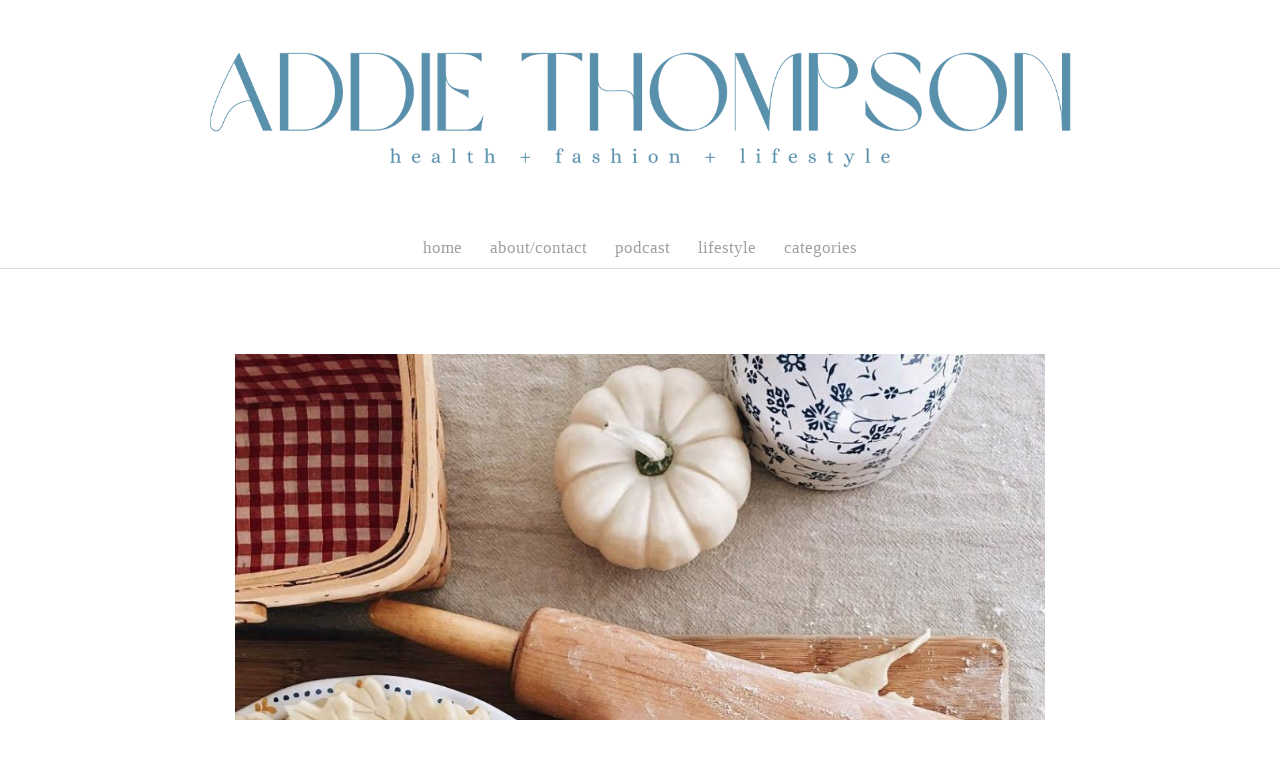

--- FILE ---
content_type: text/html; charset=UTF-8
request_url: https://addiethompson.com/october-goals-plans/img_7062/
body_size: 16868
content:
<!DOCTYPE html>
<html id="master" dir="ltr" lang="en-US">
<head>
<meta charset="UTF-8">
	<meta name="viewport" content="width=device-width, initial-scale=1">

<link rel="profile" href="http://gmpg.org/xfn/11">
<link rel="pingback" href="https://addiethompson.com/xmlrpc.php">


	<style>img:is([sizes="auto" i], [sizes^="auto," i]) { contain-intrinsic-size: 3000px 1500px }</style>
	
		<!-- All in One SEO 4.9.0 - aioseo.com -->
		<title>| Addie Thompson</title>
	<meta name="robots" content="max-image-preview:large" />
	<meta name="author" content="Addie"/>
	<link rel="canonical" href="https://addiethompson.com/october-goals-plans/img_7062/" />
	<meta name="generator" content="All in One SEO (AIOSEO) 4.9.0" />
		<script type="application/ld+json" class="aioseo-schema">
			{"@context":"https:\/\/schema.org","@graph":[{"@type":"BreadcrumbList","@id":"https:\/\/addiethompson.com\/october-goals-plans\/img_7062\/#breadcrumblist","itemListElement":[{"@type":"ListItem","@id":"https:\/\/addiethompson.com#listItem","position":1,"name":"Home","item":"https:\/\/addiethompson.com"},{"@type":"ListItem","@id":"https:\/\/addiethompson.com\/october-goals-plans\/img_7062\/#listItem","position":2,"previousItem":{"@type":"ListItem","@id":"https:\/\/addiethompson.com#listItem","name":"Home"}}]},{"@type":"ItemPage","@id":"https:\/\/addiethompson.com\/october-goals-plans\/img_7062\/#itempage","url":"https:\/\/addiethompson.com\/october-goals-plans\/img_7062\/","name":"| Addie Thompson","inLanguage":"en-US","isPartOf":{"@id":"https:\/\/addiethompson.com\/#website"},"breadcrumb":{"@id":"https:\/\/addiethompson.com\/october-goals-plans\/img_7062\/#breadcrumblist"},"author":{"@id":"https:\/\/addiethompson.com\/author\/addie\/#author"},"creator":{"@id":"https:\/\/addiethompson.com\/author\/addie\/#author"},"datePublished":"2018-10-15T09:22:33-05:00","dateModified":"2018-10-15T09:22:43-05:00"},{"@type":"Organization","@id":"https:\/\/addiethompson.com\/#organization","name":"Addie Thompson","url":"https:\/\/addiethompson.com\/"},{"@type":"Person","@id":"https:\/\/addiethompson.com\/author\/addie\/#author","url":"https:\/\/addiethompson.com\/author\/addie\/","name":"Addie","image":{"@type":"ImageObject","@id":"https:\/\/addiethompson.com\/october-goals-plans\/img_7062\/#authorImage","url":"https:\/\/secure.gravatar.com\/avatar\/6988fd29c4f8a1ad8c959270d0c9cac68d152a7bbb52f783670d0fe96d962a00?s=96&d=identicon&r=pg","width":96,"height":96,"caption":"Addie"}},{"@type":"WebSite","@id":"https:\/\/addiethompson.com\/#website","url":"https:\/\/addiethompson.com\/","name":"Addie Thompson","inLanguage":"en-US","publisher":{"@id":"https:\/\/addiethompson.com\/#organization"}}]}
		</script>
		<!-- All in One SEO -->

<link rel='dns-prefetch' href='//fonts.googleapis.com' />
<link rel="alternate" type="application/rss+xml" title="Addie Thompson &raquo; Feed" href="https://addiethompson.com/feed/" />
<link rel="alternate" type="application/rss+xml" title="Addie Thompson &raquo; Comments Feed" href="https://addiethompson.com/comments/feed/" />
<link rel="alternate" type="application/rss+xml" title="Addie Thompson &raquo;  Comments Feed" href="https://addiethompson.com/october-goals-plans/img_7062/feed/" />
		<!-- This site uses the Google Analytics by ExactMetrics plugin v8.10.2 - Using Analytics tracking - https://www.exactmetrics.com/ -->
							<script src="//www.googletagmanager.com/gtag/js?id=G-WPD5EV3J9V"  data-cfasync="false" data-wpfc-render="false" type="text/javascript" async></script>
			<script data-cfasync="false" data-wpfc-render="false" type="text/javascript">
				var em_version = '8.10.2';
				var em_track_user = true;
				var em_no_track_reason = '';
								var ExactMetricsDefaultLocations = {"page_location":"https:\/\/addiethompson.com\/october-goals-plans\/img_7062\/"};
								if ( typeof ExactMetricsPrivacyGuardFilter === 'function' ) {
					var ExactMetricsLocations = (typeof ExactMetricsExcludeQuery === 'object') ? ExactMetricsPrivacyGuardFilter( ExactMetricsExcludeQuery ) : ExactMetricsPrivacyGuardFilter( ExactMetricsDefaultLocations );
				} else {
					var ExactMetricsLocations = (typeof ExactMetricsExcludeQuery === 'object') ? ExactMetricsExcludeQuery : ExactMetricsDefaultLocations;
				}

								var disableStrs = [
										'ga-disable-G-WPD5EV3J9V',
									];

				/* Function to detect opted out users */
				function __gtagTrackerIsOptedOut() {
					for (var index = 0; index < disableStrs.length; index++) {
						if (document.cookie.indexOf(disableStrs[index] + '=true') > -1) {
							return true;
						}
					}

					return false;
				}

				/* Disable tracking if the opt-out cookie exists. */
				if (__gtagTrackerIsOptedOut()) {
					for (var index = 0; index < disableStrs.length; index++) {
						window[disableStrs[index]] = true;
					}
				}

				/* Opt-out function */
				function __gtagTrackerOptout() {
					for (var index = 0; index < disableStrs.length; index++) {
						document.cookie = disableStrs[index] + '=true; expires=Thu, 31 Dec 2099 23:59:59 UTC; path=/';
						window[disableStrs[index]] = true;
					}
				}

				if ('undefined' === typeof gaOptout) {
					function gaOptout() {
						__gtagTrackerOptout();
					}
				}
								window.dataLayer = window.dataLayer || [];

				window.ExactMetricsDualTracker = {
					helpers: {},
					trackers: {},
				};
				if (em_track_user) {
					function __gtagDataLayer() {
						dataLayer.push(arguments);
					}

					function __gtagTracker(type, name, parameters) {
						if (!parameters) {
							parameters = {};
						}

						if (parameters.send_to) {
							__gtagDataLayer.apply(null, arguments);
							return;
						}

						if (type === 'event') {
														parameters.send_to = exactmetrics_frontend.v4_id;
							var hookName = name;
							if (typeof parameters['event_category'] !== 'undefined') {
								hookName = parameters['event_category'] + ':' + name;
							}

							if (typeof ExactMetricsDualTracker.trackers[hookName] !== 'undefined') {
								ExactMetricsDualTracker.trackers[hookName](parameters);
							} else {
								__gtagDataLayer('event', name, parameters);
							}
							
						} else {
							__gtagDataLayer.apply(null, arguments);
						}
					}

					__gtagTracker('js', new Date());
					__gtagTracker('set', {
						'developer_id.dNDMyYj': true,
											});
					if ( ExactMetricsLocations.page_location ) {
						__gtagTracker('set', ExactMetricsLocations);
					}
										__gtagTracker('config', 'G-WPD5EV3J9V', {"forceSSL":"true"} );
										window.gtag = __gtagTracker;										(function () {
						/* https://developers.google.com/analytics/devguides/collection/analyticsjs/ */
						/* ga and __gaTracker compatibility shim. */
						var noopfn = function () {
							return null;
						};
						var newtracker = function () {
							return new Tracker();
						};
						var Tracker = function () {
							return null;
						};
						var p = Tracker.prototype;
						p.get = noopfn;
						p.set = noopfn;
						p.send = function () {
							var args = Array.prototype.slice.call(arguments);
							args.unshift('send');
							__gaTracker.apply(null, args);
						};
						var __gaTracker = function () {
							var len = arguments.length;
							if (len === 0) {
								return;
							}
							var f = arguments[len - 1];
							if (typeof f !== 'object' || f === null || typeof f.hitCallback !== 'function') {
								if ('send' === arguments[0]) {
									var hitConverted, hitObject = false, action;
									if ('event' === arguments[1]) {
										if ('undefined' !== typeof arguments[3]) {
											hitObject = {
												'eventAction': arguments[3],
												'eventCategory': arguments[2],
												'eventLabel': arguments[4],
												'value': arguments[5] ? arguments[5] : 1,
											}
										}
									}
									if ('pageview' === arguments[1]) {
										if ('undefined' !== typeof arguments[2]) {
											hitObject = {
												'eventAction': 'page_view',
												'page_path': arguments[2],
											}
										}
									}
									if (typeof arguments[2] === 'object') {
										hitObject = arguments[2];
									}
									if (typeof arguments[5] === 'object') {
										Object.assign(hitObject, arguments[5]);
									}
									if ('undefined' !== typeof arguments[1].hitType) {
										hitObject = arguments[1];
										if ('pageview' === hitObject.hitType) {
											hitObject.eventAction = 'page_view';
										}
									}
									if (hitObject) {
										action = 'timing' === arguments[1].hitType ? 'timing_complete' : hitObject.eventAction;
										hitConverted = mapArgs(hitObject);
										__gtagTracker('event', action, hitConverted);
									}
								}
								return;
							}

							function mapArgs(args) {
								var arg, hit = {};
								var gaMap = {
									'eventCategory': 'event_category',
									'eventAction': 'event_action',
									'eventLabel': 'event_label',
									'eventValue': 'event_value',
									'nonInteraction': 'non_interaction',
									'timingCategory': 'event_category',
									'timingVar': 'name',
									'timingValue': 'value',
									'timingLabel': 'event_label',
									'page': 'page_path',
									'location': 'page_location',
									'title': 'page_title',
									'referrer' : 'page_referrer',
								};
								for (arg in args) {
																		if (!(!args.hasOwnProperty(arg) || !gaMap.hasOwnProperty(arg))) {
										hit[gaMap[arg]] = args[arg];
									} else {
										hit[arg] = args[arg];
									}
								}
								return hit;
							}

							try {
								f.hitCallback();
							} catch (ex) {
							}
						};
						__gaTracker.create = newtracker;
						__gaTracker.getByName = newtracker;
						__gaTracker.getAll = function () {
							return [];
						};
						__gaTracker.remove = noopfn;
						__gaTracker.loaded = true;
						window['__gaTracker'] = __gaTracker;
					})();
									} else {
										console.log("");
					(function () {
						function __gtagTracker() {
							return null;
						}

						window['__gtagTracker'] = __gtagTracker;
						window['gtag'] = __gtagTracker;
					})();
									}
			</script>
							<!-- / Google Analytics by ExactMetrics -->
		<script type="text/javascript">
/* <![CDATA[ */
window._wpemojiSettings = {"baseUrl":"https:\/\/s.w.org\/images\/core\/emoji\/16.0.1\/72x72\/","ext":".png","svgUrl":"https:\/\/s.w.org\/images\/core\/emoji\/16.0.1\/svg\/","svgExt":".svg","source":{"concatemoji":"https:\/\/addiethompson.com\/wp-includes\/js\/wp-emoji-release.min.js?ver=6.8.3"}};
/*! This file is auto-generated */
!function(s,n){var o,i,e;function c(e){try{var t={supportTests:e,timestamp:(new Date).valueOf()};sessionStorage.setItem(o,JSON.stringify(t))}catch(e){}}function p(e,t,n){e.clearRect(0,0,e.canvas.width,e.canvas.height),e.fillText(t,0,0);var t=new Uint32Array(e.getImageData(0,0,e.canvas.width,e.canvas.height).data),a=(e.clearRect(0,0,e.canvas.width,e.canvas.height),e.fillText(n,0,0),new Uint32Array(e.getImageData(0,0,e.canvas.width,e.canvas.height).data));return t.every(function(e,t){return e===a[t]})}function u(e,t){e.clearRect(0,0,e.canvas.width,e.canvas.height),e.fillText(t,0,0);for(var n=e.getImageData(16,16,1,1),a=0;a<n.data.length;a++)if(0!==n.data[a])return!1;return!0}function f(e,t,n,a){switch(t){case"flag":return n(e,"\ud83c\udff3\ufe0f\u200d\u26a7\ufe0f","\ud83c\udff3\ufe0f\u200b\u26a7\ufe0f")?!1:!n(e,"\ud83c\udde8\ud83c\uddf6","\ud83c\udde8\u200b\ud83c\uddf6")&&!n(e,"\ud83c\udff4\udb40\udc67\udb40\udc62\udb40\udc65\udb40\udc6e\udb40\udc67\udb40\udc7f","\ud83c\udff4\u200b\udb40\udc67\u200b\udb40\udc62\u200b\udb40\udc65\u200b\udb40\udc6e\u200b\udb40\udc67\u200b\udb40\udc7f");case"emoji":return!a(e,"\ud83e\udedf")}return!1}function g(e,t,n,a){var r="undefined"!=typeof WorkerGlobalScope&&self instanceof WorkerGlobalScope?new OffscreenCanvas(300,150):s.createElement("canvas"),o=r.getContext("2d",{willReadFrequently:!0}),i=(o.textBaseline="top",o.font="600 32px Arial",{});return e.forEach(function(e){i[e]=t(o,e,n,a)}),i}function t(e){var t=s.createElement("script");t.src=e,t.defer=!0,s.head.appendChild(t)}"undefined"!=typeof Promise&&(o="wpEmojiSettingsSupports",i=["flag","emoji"],n.supports={everything:!0,everythingExceptFlag:!0},e=new Promise(function(e){s.addEventListener("DOMContentLoaded",e,{once:!0})}),new Promise(function(t){var n=function(){try{var e=JSON.parse(sessionStorage.getItem(o));if("object"==typeof e&&"number"==typeof e.timestamp&&(new Date).valueOf()<e.timestamp+604800&&"object"==typeof e.supportTests)return e.supportTests}catch(e){}return null}();if(!n){if("undefined"!=typeof Worker&&"undefined"!=typeof OffscreenCanvas&&"undefined"!=typeof URL&&URL.createObjectURL&&"undefined"!=typeof Blob)try{var e="postMessage("+g.toString()+"("+[JSON.stringify(i),f.toString(),p.toString(),u.toString()].join(",")+"));",a=new Blob([e],{type:"text/javascript"}),r=new Worker(URL.createObjectURL(a),{name:"wpTestEmojiSupports"});return void(r.onmessage=function(e){c(n=e.data),r.terminate(),t(n)})}catch(e){}c(n=g(i,f,p,u))}t(n)}).then(function(e){for(var t in e)n.supports[t]=e[t],n.supports.everything=n.supports.everything&&n.supports[t],"flag"!==t&&(n.supports.everythingExceptFlag=n.supports.everythingExceptFlag&&n.supports[t]);n.supports.everythingExceptFlag=n.supports.everythingExceptFlag&&!n.supports.flag,n.DOMReady=!1,n.readyCallback=function(){n.DOMReady=!0}}).then(function(){return e}).then(function(){var e;n.supports.everything||(n.readyCallback(),(e=n.source||{}).concatemoji?t(e.concatemoji):e.wpemoji&&e.twemoji&&(t(e.twemoji),t(e.wpemoji)))}))}((window,document),window._wpemojiSettings);
/* ]]> */
</script>
<link rel='stylesheet' id='sbi_styles-css' href='https://addiethompson.com/wp-content/plugins/instagram-feed/css/sbi-styles.min.css?ver=6.10.0' type='text/css' media='all' />
<style id='wp-emoji-styles-inline-css' type='text/css'>

	img.wp-smiley, img.emoji {
		display: inline !important;
		border: none !important;
		box-shadow: none !important;
		height: 1em !important;
		width: 1em !important;
		margin: 0 0.07em !important;
		vertical-align: -0.1em !important;
		background: none !important;
		padding: 0 !important;
	}
</style>
<link rel='stylesheet' id='wp-block-library-css' href='https://addiethompson.com/wp-includes/css/dist/block-library/style.min.css?ver=6.8.3' type='text/css' media='all' />
<style id='classic-theme-styles-inline-css' type='text/css'>
/*! This file is auto-generated */
.wp-block-button__link{color:#fff;background-color:#32373c;border-radius:9999px;box-shadow:none;text-decoration:none;padding:calc(.667em + 2px) calc(1.333em + 2px);font-size:1.125em}.wp-block-file__button{background:#32373c;color:#fff;text-decoration:none}
</style>
<link rel='stylesheet' id='aioseo/css/src/vue/standalone/blocks/table-of-contents/global.scss-css' href='https://addiethompson.com/wp-content/plugins/all-in-one-seo-pack/dist/Lite/assets/css/table-of-contents/global.e90f6d47.css?ver=4.9.0' type='text/css' media='all' />
<style id='global-styles-inline-css' type='text/css'>
:root{--wp--preset--aspect-ratio--square: 1;--wp--preset--aspect-ratio--4-3: 4/3;--wp--preset--aspect-ratio--3-4: 3/4;--wp--preset--aspect-ratio--3-2: 3/2;--wp--preset--aspect-ratio--2-3: 2/3;--wp--preset--aspect-ratio--16-9: 16/9;--wp--preset--aspect-ratio--9-16: 9/16;--wp--preset--color--black: #000000;--wp--preset--color--cyan-bluish-gray: #abb8c3;--wp--preset--color--white: #ffffff;--wp--preset--color--pale-pink: #f78da7;--wp--preset--color--vivid-red: #cf2e2e;--wp--preset--color--luminous-vivid-orange: #ff6900;--wp--preset--color--luminous-vivid-amber: #fcb900;--wp--preset--color--light-green-cyan: #7bdcb5;--wp--preset--color--vivid-green-cyan: #00d084;--wp--preset--color--pale-cyan-blue: #8ed1fc;--wp--preset--color--vivid-cyan-blue: #0693e3;--wp--preset--color--vivid-purple: #9b51e0;--wp--preset--gradient--vivid-cyan-blue-to-vivid-purple: linear-gradient(135deg,rgba(6,147,227,1) 0%,rgb(155,81,224) 100%);--wp--preset--gradient--light-green-cyan-to-vivid-green-cyan: linear-gradient(135deg,rgb(122,220,180) 0%,rgb(0,208,130) 100%);--wp--preset--gradient--luminous-vivid-amber-to-luminous-vivid-orange: linear-gradient(135deg,rgba(252,185,0,1) 0%,rgba(255,105,0,1) 100%);--wp--preset--gradient--luminous-vivid-orange-to-vivid-red: linear-gradient(135deg,rgba(255,105,0,1) 0%,rgb(207,46,46) 100%);--wp--preset--gradient--very-light-gray-to-cyan-bluish-gray: linear-gradient(135deg,rgb(238,238,238) 0%,rgb(169,184,195) 100%);--wp--preset--gradient--cool-to-warm-spectrum: linear-gradient(135deg,rgb(74,234,220) 0%,rgb(151,120,209) 20%,rgb(207,42,186) 40%,rgb(238,44,130) 60%,rgb(251,105,98) 80%,rgb(254,248,76) 100%);--wp--preset--gradient--blush-light-purple: linear-gradient(135deg,rgb(255,206,236) 0%,rgb(152,150,240) 100%);--wp--preset--gradient--blush-bordeaux: linear-gradient(135deg,rgb(254,205,165) 0%,rgb(254,45,45) 50%,rgb(107,0,62) 100%);--wp--preset--gradient--luminous-dusk: linear-gradient(135deg,rgb(255,203,112) 0%,rgb(199,81,192) 50%,rgb(65,88,208) 100%);--wp--preset--gradient--pale-ocean: linear-gradient(135deg,rgb(255,245,203) 0%,rgb(182,227,212) 50%,rgb(51,167,181) 100%);--wp--preset--gradient--electric-grass: linear-gradient(135deg,rgb(202,248,128) 0%,rgb(113,206,126) 100%);--wp--preset--gradient--midnight: linear-gradient(135deg,rgb(2,3,129) 0%,rgb(40,116,252) 100%);--wp--preset--font-size--small: 13px;--wp--preset--font-size--medium: 20px;--wp--preset--font-size--large: 36px;--wp--preset--font-size--x-large: 42px;--wp--preset--spacing--20: 0.44rem;--wp--preset--spacing--30: 0.67rem;--wp--preset--spacing--40: 1rem;--wp--preset--spacing--50: 1.5rem;--wp--preset--spacing--60: 2.25rem;--wp--preset--spacing--70: 3.38rem;--wp--preset--spacing--80: 5.06rem;--wp--preset--shadow--natural: 6px 6px 9px rgba(0, 0, 0, 0.2);--wp--preset--shadow--deep: 12px 12px 50px rgba(0, 0, 0, 0.4);--wp--preset--shadow--sharp: 6px 6px 0px rgba(0, 0, 0, 0.2);--wp--preset--shadow--outlined: 6px 6px 0px -3px rgba(255, 255, 255, 1), 6px 6px rgba(0, 0, 0, 1);--wp--preset--shadow--crisp: 6px 6px 0px rgba(0, 0, 0, 1);}:where(.is-layout-flex){gap: 0.5em;}:where(.is-layout-grid){gap: 0.5em;}body .is-layout-flex{display: flex;}.is-layout-flex{flex-wrap: wrap;align-items: center;}.is-layout-flex > :is(*, div){margin: 0;}body .is-layout-grid{display: grid;}.is-layout-grid > :is(*, div){margin: 0;}:where(.wp-block-columns.is-layout-flex){gap: 2em;}:where(.wp-block-columns.is-layout-grid){gap: 2em;}:where(.wp-block-post-template.is-layout-flex){gap: 1.25em;}:where(.wp-block-post-template.is-layout-grid){gap: 1.25em;}.has-black-color{color: var(--wp--preset--color--black) !important;}.has-cyan-bluish-gray-color{color: var(--wp--preset--color--cyan-bluish-gray) !important;}.has-white-color{color: var(--wp--preset--color--white) !important;}.has-pale-pink-color{color: var(--wp--preset--color--pale-pink) !important;}.has-vivid-red-color{color: var(--wp--preset--color--vivid-red) !important;}.has-luminous-vivid-orange-color{color: var(--wp--preset--color--luminous-vivid-orange) !important;}.has-luminous-vivid-amber-color{color: var(--wp--preset--color--luminous-vivid-amber) !important;}.has-light-green-cyan-color{color: var(--wp--preset--color--light-green-cyan) !important;}.has-vivid-green-cyan-color{color: var(--wp--preset--color--vivid-green-cyan) !important;}.has-pale-cyan-blue-color{color: var(--wp--preset--color--pale-cyan-blue) !important;}.has-vivid-cyan-blue-color{color: var(--wp--preset--color--vivid-cyan-blue) !important;}.has-vivid-purple-color{color: var(--wp--preset--color--vivid-purple) !important;}.has-black-background-color{background-color: var(--wp--preset--color--black) !important;}.has-cyan-bluish-gray-background-color{background-color: var(--wp--preset--color--cyan-bluish-gray) !important;}.has-white-background-color{background-color: var(--wp--preset--color--white) !important;}.has-pale-pink-background-color{background-color: var(--wp--preset--color--pale-pink) !important;}.has-vivid-red-background-color{background-color: var(--wp--preset--color--vivid-red) !important;}.has-luminous-vivid-orange-background-color{background-color: var(--wp--preset--color--luminous-vivid-orange) !important;}.has-luminous-vivid-amber-background-color{background-color: var(--wp--preset--color--luminous-vivid-amber) !important;}.has-light-green-cyan-background-color{background-color: var(--wp--preset--color--light-green-cyan) !important;}.has-vivid-green-cyan-background-color{background-color: var(--wp--preset--color--vivid-green-cyan) !important;}.has-pale-cyan-blue-background-color{background-color: var(--wp--preset--color--pale-cyan-blue) !important;}.has-vivid-cyan-blue-background-color{background-color: var(--wp--preset--color--vivid-cyan-blue) !important;}.has-vivid-purple-background-color{background-color: var(--wp--preset--color--vivid-purple) !important;}.has-black-border-color{border-color: var(--wp--preset--color--black) !important;}.has-cyan-bluish-gray-border-color{border-color: var(--wp--preset--color--cyan-bluish-gray) !important;}.has-white-border-color{border-color: var(--wp--preset--color--white) !important;}.has-pale-pink-border-color{border-color: var(--wp--preset--color--pale-pink) !important;}.has-vivid-red-border-color{border-color: var(--wp--preset--color--vivid-red) !important;}.has-luminous-vivid-orange-border-color{border-color: var(--wp--preset--color--luminous-vivid-orange) !important;}.has-luminous-vivid-amber-border-color{border-color: var(--wp--preset--color--luminous-vivid-amber) !important;}.has-light-green-cyan-border-color{border-color: var(--wp--preset--color--light-green-cyan) !important;}.has-vivid-green-cyan-border-color{border-color: var(--wp--preset--color--vivid-green-cyan) !important;}.has-pale-cyan-blue-border-color{border-color: var(--wp--preset--color--pale-cyan-blue) !important;}.has-vivid-cyan-blue-border-color{border-color: var(--wp--preset--color--vivid-cyan-blue) !important;}.has-vivid-purple-border-color{border-color: var(--wp--preset--color--vivid-purple) !important;}.has-vivid-cyan-blue-to-vivid-purple-gradient-background{background: var(--wp--preset--gradient--vivid-cyan-blue-to-vivid-purple) !important;}.has-light-green-cyan-to-vivid-green-cyan-gradient-background{background: var(--wp--preset--gradient--light-green-cyan-to-vivid-green-cyan) !important;}.has-luminous-vivid-amber-to-luminous-vivid-orange-gradient-background{background: var(--wp--preset--gradient--luminous-vivid-amber-to-luminous-vivid-orange) !important;}.has-luminous-vivid-orange-to-vivid-red-gradient-background{background: var(--wp--preset--gradient--luminous-vivid-orange-to-vivid-red) !important;}.has-very-light-gray-to-cyan-bluish-gray-gradient-background{background: var(--wp--preset--gradient--very-light-gray-to-cyan-bluish-gray) !important;}.has-cool-to-warm-spectrum-gradient-background{background: var(--wp--preset--gradient--cool-to-warm-spectrum) !important;}.has-blush-light-purple-gradient-background{background: var(--wp--preset--gradient--blush-light-purple) !important;}.has-blush-bordeaux-gradient-background{background: var(--wp--preset--gradient--blush-bordeaux) !important;}.has-luminous-dusk-gradient-background{background: var(--wp--preset--gradient--luminous-dusk) !important;}.has-pale-ocean-gradient-background{background: var(--wp--preset--gradient--pale-ocean) !important;}.has-electric-grass-gradient-background{background: var(--wp--preset--gradient--electric-grass) !important;}.has-midnight-gradient-background{background: var(--wp--preset--gradient--midnight) !important;}.has-small-font-size{font-size: var(--wp--preset--font-size--small) !important;}.has-medium-font-size{font-size: var(--wp--preset--font-size--medium) !important;}.has-large-font-size{font-size: var(--wp--preset--font-size--large) !important;}.has-x-large-font-size{font-size: var(--wp--preset--font-size--x-large) !important;}
:where(.wp-block-post-template.is-layout-flex){gap: 1.25em;}:where(.wp-block-post-template.is-layout-grid){gap: 1.25em;}
:where(.wp-block-columns.is-layout-flex){gap: 2em;}:where(.wp-block-columns.is-layout-grid){gap: 2em;}
:root :where(.wp-block-pullquote){font-size: 1.5em;line-height: 1.6;}
</style>
<link rel='stylesheet' id='wpcanvas2-google-web-fonts-css' href='http://fonts.googleapis.com/css?family=Lato%3A300%2C300italic%2C700%2C700italic%2Cregular%2Citalic%7CPlayfair+Display%3Aregular%2Citalic&#038;ver=6.8.3' type='text/css' media='all' />
<link rel='stylesheet' id='wpcanvas2-style-css' href='https://addiethompson.com/wp-content/themes/marykate-wpcom/style.css?ver=2.38.2' type='text/css' media='all' />
<link rel='stylesheet' id='wpcanvas2-anmation-css' href='https://addiethompson.com/wp-content/themes/marykate-wpcom/css/animation.css?ver=2.38.2' type='text/css' media='all' />
<link rel='stylesheet' id='wpcanvas2-print-css' href='https://addiethompson.com/wp-content/themes/marykate-wpcom/css/print.css?ver=2.38.2' type='text/css' media='all' />
<link rel='stylesheet' id='wordpresscanvas-font-awesome-css' href='https://addiethompson.com/wp-content/themes/marykate-wpcom/css/font-awesome.css?ver=4.1.0' type='text/css' media='all' />
<link rel='stylesheet' id='wc-responsive-video-scripts-css' href='https://addiethompson.com/wp-content/themes/marykate-wpcom/css/responsive-video.css?ver=1.7' type='text/css' media='all' />
<script type="text/javascript" src="https://addiethompson.com/wp-content/plugins/google-analytics-dashboard-for-wp/assets/js/frontend-gtag.min.js?ver=8.10.2" id="exactmetrics-frontend-script-js" async="async" data-wp-strategy="async"></script>
<script data-cfasync="false" data-wpfc-render="false" type="text/javascript" id='exactmetrics-frontend-script-js-extra'>/* <![CDATA[ */
var exactmetrics_frontend = {"js_events_tracking":"true","download_extensions":"zip,mp3,mpeg,pdf,docx,pptx,xlsx,rar","inbound_paths":"[{\"path\":\"\\\/go\\\/\",\"label\":\"affiliate\"},{\"path\":\"\\\/recommend\\\/\",\"label\":\"affiliate\"}]","home_url":"https:\/\/addiethompson.com","hash_tracking":"false","v4_id":"G-WPD5EV3J9V"};/* ]]> */
</script>
<script type="text/javascript" src="https://addiethompson.com/wp-includes/js/jquery/jquery.min.js?ver=3.7.1" id="jquery-core-js"></script>
<script type="text/javascript" src="https://addiethompson.com/wp-includes/js/jquery/jquery-migrate.min.js?ver=3.4.1" id="jquery-migrate-js"></script>
<link rel="https://api.w.org/" href="https://addiethompson.com/wp-json/" /><link rel="alternate" title="JSON" type="application/json" href="https://addiethompson.com/wp-json/wp/v2/media/2825" /><link rel="EditURI" type="application/rsd+xml" title="RSD" href="https://addiethompson.com/xmlrpc.php?rsd" />
<link rel='shortlink' href='https://addiethompson.com/?p=2825' />
<link rel="alternate" title="oEmbed (JSON)" type="application/json+oembed" href="https://addiethompson.com/wp-json/oembed/1.0/embed?url=https%3A%2F%2Faddiethompson.com%2Foctober-goals-plans%2Fimg_7062%2F" />
<link rel="alternate" title="oEmbed (XML)" type="text/xml+oembed" href="https://addiethompson.com/wp-json/oembed/1.0/embed?url=https%3A%2F%2Faddiethompson.com%2Foctober-goals-plans%2Fimg_7062%2F&#038;format=xml" />
<style type="text/css">body { background-image:none;background-repeat:repeat;background-position:center top;background-attachment:scroll;background-color:#ffffff;}body,button,input,select,textarea {font-family:"Lato";-webkit-font-smoothing:subpixel-antialiased;-moz-osx-font-smoothing:auto;font-size:17px;font-style:normal;font-weight:300;text-transform:none;color:#b1b0af;}caption {font-size:19px;}body {line-height:1.6;}th, dt,b, strong {font-weight:bold;}caption {font-weight:300;}.no-comments,.comment-navigation {font-size:21px;}.entry-caption,.archive-meta,.wp-caption-text,.comment-metadata {font-size:15px;}pre, code, kbd, tt, var {font-size:15px;}hr {background-color:#f3f3f3;}a,a:visited,a:focus,a:active {color:#f29f8e;}a:hover {color:#f1c1b6;}.blog .page-title, .archive .page-title,.search .page-title {font-family:"Lato";-webkit-font-smoothing:antialiased;-moz-osx-font-smoothing:grayscale;font-size:40px;font-style:normal;font-weight:300;text-transform:none;line-height:1.3;color:#cccccc;}h1,h2,h3 {font-family:"Lato";-webkit-font-smoothing:antialiased;-moz-osx-font-smoothing:grayscale;font-style:normal;font-weight:300;text-transform:none;line-height:1.2;color:#a9a9a9;}h1 strong, h1 b,h2 strong, h2 b,h3 strong, h3 b {font-weight:normal;}h1 a, h2 a, h3 a,h1 a:visited, h2 a:visited, h3 a:visited,h1 a:focus, h2 a:focus, h3 a:focus,h1 a:active, h2 a:active, h3 a:active {color:#f1c1b6;}h1 a:hover, h2 a:hover, h3 a:hover {color:#f29f8e;}h4,h4 strong,h4 b,h4 a,h4 a:visited,h4 a:focus,h4 a:active {font-family:"Lato";-webkit-font-smoothing:subpixel-antialiased;-moz-osx-font-smoothing:auto;font-style:normal;font-weight:normal;text-transform:uppercase;color:#cccccc;}h5, h6,h5 strong, h6 strong,h5 b, h6 b,h5 a, h6 a,h5 a:visited, h6 a:visited,h5 a:focus, h6 a:focus,h5 a:active, h6 a:active {font-family:"Lato";-webkit-font-smoothing:subpixel-antialiased;-moz-osx-font-smoothing:auto;font-style:normal;font-weight:bold;text-transform:none;color:#b1b0af;}h4 a:hover, h5 a:hover, h6 a:hover {color:#f1c1b6;}h1 {font-size:32px;}h2 {font-size:28px;}h3 {font-size:24px;}h4 {font-size:18px;}h5 {font-size:16px;}h6 {font-size:15px;}select,input,textarea {color:#b1b0af;border-color:#f3f3f3;}select:focus,input:focus,textarea:focus {border-color:#f29f8e;}.site-boundary {width:1600px;}.site-padding,.site-header,.main-navigation .menu,.site-content,.footer-widget-area,.site-info {padding-left:60px;padding-right:60px;}.display-sidebar .content-area {width:1108px;}.display-sidebar .widget-area {width:312px;}a.more-link,#wrap .wc-shortcodes-filtering .wc-shortcodes-term,#wrap #page a.button,#wrap #page button.button,#wrap #page input.button,#wrap #page #respond input#submit,#wrap #page #content input.button,#wrap #page .woocommerce-pagination a,#wrap #page .woocommerce-pagination span,#wrap .wc-shortcodes-button,body #infinite-handle span,.comment-navigation a,.paging-navigation a,.paging-navigation span,.post-navigation a,button,input[type="button"],input[type="reset"],input[type="submit"] {font-family:"Lato";-webkit-font-smoothing:antialiased;-moz-osx-font-smoothing:grayscale;font-size:17px;font-style:normal;font-weight:normal;text-transform:none;padding-top:10px;padding-bottom:10px;padding-left:15px;padding-right:15px;}a.more-link,#wrap .wc-shortcodes-filtering .wc-shortcodes-term,#wrap #page a.button,#wrap #page button.button,#wrap #page input.button,#wrap #page #respond input#submit,#wrap #page #content input.button,#wrap #page .woocommerce-pagination a,#wrap #page .woocommerce-pagination span,body #infinite-handle span,.comment-navigation a,.paging-navigation a,.post-navigation a,button,input[type="button"],input[type="reset"],input[type="submit"],a.more-link:visited,#wrap .wc-shortcodes-filtering .wc-shortcodes-term:visited,#wrap #page a.button:visited,#wrap #page button.button:visited,#wrap #page input.button:visited,#wrap #page #respond input#submit:visited,#wrap #page #content input.button:visited,#wrap #page .woocommerce-pagination a:visited,#wrap #page .woocommerce-pagination span:visited,body #infinite-handle span:visited,.comment-navigation a:visited,.paging-navigation a:visited,.post-navigation a:visited,button:visited,input[type="button"]:visited,input[type="reset"]:visited,input[type="submit"]:visited,a.more-link:focus,#wrap .wc-shortcodes-filtering .wc-shortcodes-term:focus,#wrap #page a.button:focus,#wrap #page button.button:focus,#wrap #page input.button:focus,#wrap #page #respond input#submit:focus,#wrap #page #content input.button:focus,#wrap #page .woocommerce-pagination a:focus,#wrap #page .woocommerce-pagination span:focus,body #infinite-handle span:focus,.comment-navigation a:focus,.paging-navigation a:focus,.post-navigation a:focus,button:focus,input[type="button"]:focus,input[type="reset"]:focus,input[type="submit"]:focus,a.more-link:active,#wrap .wc-shortcodes-filtering .wc-shortcodes-term:active,#wrap #page a.button:active,#wrap #page button.button:active,#wrap #page input.button:active,#wrap #page #respond input#submit:active,#wrap #page #content input.button:active,#wrap #page .woocommerce-pagination a:active,#wrap #page .woocommerce-pagination span:active,body #infinite-handle span:active,.comment-navigation a:active,.paging-navigation a:active,.post-navigation a:active,button:active,input[type="button"]:active,input[type="reset"]:active,input[type="submit"]:active {color:#cccccc;background-color:#f3f3f3;border-color:#f3f3f3;}a.more-link:hover,#wrap .wc-shortcodes-filtering .wc-shortcodes-term:hover,#wrap #page a.button:hover,#wrap #page button.button:hover,#wrap #page input.button:hover,#wrap #page #respond input#submit:hover,#wrap #page #content input.button:hover,#wrap #page .woocommerce-pagination a:hover,#wrap #page .woocommerce-pagination span:hover,body #infinite-handle span:hover,.comment-navigation a:hover,.paging-navigation a:hover,.post-navigation a:hover,button:hover,input[type="button"]:hover,input[type="reset"]:hover,input[type="submit"]:hover {color:#f3f3f3;background-color:#cccccc;border-color:#cccccc;}#wrap #page .woocommerce-pagination span.current,#wrap #page .woocommerce-pagination span.dots,.paging-navigation span {color:#f3f3f3;background-color:#cccccc;border-color:#cccccc;}.wc-shortcodes-font-awesome-enabled #infinite-handle span,.wc-shortcodes-font-awesome-enabled .comment-navigation .nav-previous a,.wc-shortcodes-font-awesome-enabled .navigation .prev.page-numbers,.wc-shortcodes-font-awesome-enabled .paging-navigation .nav-previous a,.wc-shortcodes-font-awesome-enabled .post-navigation .nav-previous a {padding-left:30px;}.wc-shortcodes-font-awesome-enabled #infinite-handle span:before,.wc-shortcodes-font-awesome-enabled .comment-navigation .nav-previous a:before,.wc-shortcodes-font-awesome-enabled .navigation .prev.page-numbers:before,.wc-shortcodes-font-awesome-enabled .paging-navigation .nav-previous a:before,.wc-shortcodes-font-awesome-enabled .post-navigation .nav-previous a:before {bottom:10px;left:15px;}.wc-shortcodes-font-awesome-enabled a.more-link,.wc-shortcodes-font-awesome-enabled .comment-navigation .nav-next a,.wc-shortcodes-font-awesome-enabled .navigation .next.page-numbers,.wc-shortcodes-font-awesome-enabled .paging-navigation .nav-next a,.wc-shortcodes-font-awesome-enabled .post-navigation .nav-next a {padding-right:30px;}.wc-shortcodes-font-awesome-enabled a.more-link:after,.wc-shortcodes-font-awesome-enabled .comment-navigation .nav-next a:after,.wc-shortcodes-font-awesome-enabled .navigation .next.page-numbers:after,.wc-shortcodes-font-awesome-enabled .paging-navigation .nav-next a:after,.wc-shortcodes-font-awesome-enabled .post-navigation .nav-next a:after {bottom:10px;right:15px;}#wrap #page div.product form.cart input,#wrap #page div.product form.cart button,#wrap #page table.shop_table .quantity input,#wrap #page table.shop_table .actions input,.page-content .search-form *,.post-password-form * {height:38px;}.header-container { background-image:none;background-repeat:no-repeat;background-position:center top;background-color:#ffffff;}.site-title {padding-bottom:0px;font-family:"Playfair Display";-webkit-font-smoothing:antialiased;-moz-osx-font-smoothing:grayscale;font-size:60px;font-style:normal;font-weight:normal;text-transform:lowercase;line-height:1.0;}.site-title b,.site-title strong {font-weight:normal;}.site-title,.site-title a,.site-title a:active,.site-title a:focus,.site-title a:visited,.site-title a:hover {color:#a0a0a0;}.site-description {font-family:"Lato";-webkit-font-smoothing:antialiased;-moz-osx-font-smoothing:grayscale;font-size:17px;font-style:normal;font-weight:300;text-transform:capitalize;line-height:1.3;color:#adadad;}.site-description b,.site-description strong {font-weight:300;}.site-branding {padding-top:30px;padding-bottom:20px;}.site-logo {padding-bottom:1px;}.main-navigation .menu-toggle,.main-navigation a,.main-navigation a:visited,.main-navigation a:focus,.main-navigation a:active {color:#a0a0a0;}.main-navigation li:hover > a {color:#f1c1b6;}.main-navigation .menu-toggle,.main-navigation a {padding-top:12px;padding-bottom:12px;}.main-navigation a {padding-left:12px;padding-right:12px;}.main-navigation .menu-toggle,.nav-container {border-color:#dddddd;background-color:#ffffff;}.main-navigation .menu-toggle,.main-navigation {font-family:"Lato";-webkit-font-smoothing:antialiased;-moz-osx-font-smoothing:grayscale;font-size:17px;font-style:normal;font-weight:300;text-transform:lowercase;line-height:1.0;}.nav-bottom-border,.nav-container {border-color:#dddddd;}.main-navigation b,.main-navigation strong {font-weight:300;}#wrap .main-navigation ul ul li {border-color:#dddddd;}.main-navigation ul ul li a {background-color:#f3f3f3;}.main-navigation ul ul a {padding-top:10px;padding-bottom:10px;}.main-navigation ul ul a,.main-navigation ul ul a:visited,.main-navigation ul ul a:focus,.main-navigation ul ul a:active {color:#a8a8a8;}.main-navigation ul ul a:hover {color:#f1c1b6;}.site-content { background-color:#ffffff;padding-top:60px;padding-bottom:60px;}.entry-meta,.entry-meta a,.entry-meta a:visited,.entry-meta a:focus,.entry-meta a:hover,.entry-meta a:active {font-family:"Lato";-webkit-font-smoothing:antialiased;-moz-osx-font-smoothing:grayscale;font-size:32px;font-style:normal;font-weight:300;text-transform:none;line-height:1.2;color:#a3abaf;}.entry-meta b,.entry-meta strong {font-weight:300;}blockquote {font-family:"Lato";-webkit-font-smoothing:antialiased;-moz-osx-font-smoothing:grayscale;font-size:22px;font-style:italic;font-weight:normal;text-transform:none;line-height:1.5;background-color:#f5f5f5;border-left-color:#e6e6e6;}blockquote b,blockquote strong {font-weight:normal;}.post-meta,.post-meta a,.post-meta a:visited,.post-meta a:focus,.post-meta a:active {font-family:"Lato";-webkit-font-smoothing:antialiased;-moz-osx-font-smoothing:grayscale;font-size:22px;font-style:normal;font-weight:300;text-transform:lowercase;color:#a9a9a9;text-decoration:none;}.post-meta a:hover {color:#f29f8e;}.post-meta b,.post-meta strong {font-weight:300;}body .wc-shortcodes-share-buttons li a img {max-height:22px;}.author-info,.site-main > .hentry,.search .wpc2-post,.blog .hentry,.archive .hentry {border-color:#f3f3f3;}#wrap .entry-caption,#wrap .wp-caption-text {background-color:#f3f3f3;}#wrap .wpc2-thumbnail-grid .gallery-caption {background-color:rgb(243,243,243);background-color:rgba(243,243,243,0.9);}#wrap .entry-caption,#wrap .entry-caption *,#wrap .wp-caption-text,#wrap .wp-caption-text * {color:#777777;}#wrap .wp-caption-text a,#wrap .wp-caption-text a:hover,#wrap .wp-caption-text a:active,#wrap .wp-caption-text a:focus,#wrap .wp-caption-text a:visited {color:#f29f8e;}#wrap .comment-body {background-color:#f5f5f5;}#wrap .comment-body:before {border-right-color:#f5f5f5;}#wrap .comment-metadata a {color:#dcdcdc;}#wrap .comment-metadata a:hover {color:#d2d2d2;}#wrap .archive-meta,#wrap .archive-meta a,#wrap .archive-meta a:active,#wrap .archive-meta a:focus,#wrap .archive-meta a:visited {}#wrap .archive-meta a:hover {}#wrap .yarpp-related h3 {font-weight:300 !important;font-size:24px !important;text-transform:none !important;}#wrap .yarpp-related a,#wrap .yarpp-related a .yarpp-thumbnail-title {font-weight:300 !important;}#wrap .wc-gallery .gallery-caption p {font-size:15px;}#wrap .wc-image-links .gallery-caption a,#wrap .wc-image-links .gallery-caption h3 {background-color:#ffffff;color:#a9a9a9;}#wrap .wc-gallery-captions-onhover .wp-caption-text,#wrap .wc-gallery-captions-showon .wp-caption-text {background-color:rgb(243,243,243);background-color:rgba(243,243,243,0.9);}#wrap .wc-shortcodes-button.wc-shortcodes-button-primary:visited,#wrap .wc-shortcodes-button.wc-shortcodes-button-primary {color:#ffffff;background-color:#f1c1b6;border-color:#f1c1b6;}#wrap .wc-shortcodes-button.wc-shortcodes-button-primary:hover {background-color:#ecbcb1;border-color:#ecbcb1;}#wrap .wc-shortcodes-button.wc-shortcodes-button-secondary:visited,#wrap .wc-shortcodes-button.wc-shortcodes-button-secondary {color:#ffffff;background-color:#f2cdcb;border-color:#f2cdcb;}#wrap .wc-shortcodes-button.wc-shortcodes-button-secondary:hover {background-color:#edc8c6;border-color:#edc8c6;}#wrap .wc-shortcodes-button.wc-shortcodes-button-inverse:visited,#wrap .wc-shortcodes-button.wc-shortcodes-button-inverse {color:#f1c1b6;background-color:#f9f5f4;border-color:#f9f5f4;}#wrap .wc-shortcodes-button.wc-shortcodes-button-inverse:hover {background-color:#f4f0ef;border-color:#f4f0ef;}#wrap .wc-shortcodes-button.wc-shortcodes-button-success:visited,#wrap .wc-shortcodes-button.wc-shortcodes-button-success {color:#efffef;background-color:#5cb85c;border-color:#5cb85c;}#wrap .wc-shortcodes-button.wc-shortcodes-button-success:hover {background-color:#57b357;border-color:#57b357;}#wrap .wc-shortcodes-button.wc-shortcodes-button-warning:visited,#wrap .wc-shortcodes-button.wc-shortcodes-button-warning {color:#fff2e8;background-color:#f0ad4e;border-color:#f0ad4e;}#wrap .wc-shortcodes-button.wc-shortcodes-button-warning:hover {background-color:#eba849;border-color:#eba849;}#wrap .wc-shortcodes-button.wc-shortcodes-button-danger:visited,#wrap .wc-shortcodes-button.wc-shortcodes-button-danger {color:#ffe8e8;background-color:#d9534f;border-color:#d9534f;}#wrap .wc-shortcodes-button.wc-shortcodes-button-danger:hover {background-color:#d44e4a;border-color:#d44e4a;}#wrap .wc-shortcodes-button.wc-shortcodes-button-info:visited,#wrap .wc-shortcodes-button.wc-shortcodes-button-info {color:#eff9ff;background-color:#5bc0de;border-color:#5bc0de;}#wrap .wc-shortcodes-button.wc-shortcodes-button-info:hover {background-color:#56bbd9;border-color:#56bbd9;}#wrap .wc-shortcodes-testimonial .wc-shortcodes-testimonial-content {font-family:"Lato";-webkit-font-smoothing:antialiased;-moz-osx-font-smoothing:grayscale;font-size:22px;font-style:italic;font-weight:normal;text-transform:none;line-height:1.5;}#wrap .wc-shortcodes-testimonial-content { border-top-color:#e6e6e6;background-color:#f5f5f5;color:#b1b0af;}#wrap .wc-shortcodes-testimonial-content:after {border-right-color:#f5f5f5;}#wrap .wc-shortcodes-testimonial-right .wc-shortcodes-testimonial-content:after {border-left-color:#f5f5f5;}#wrap .wc-shortcodes-accordion {}#wrap .wc-shortcodes-accordion .wc-shortcodes-accordion-trigger {border-color:#f3f3f3;}#wrap .wc-shortcodes-accordion .wc-shortcodes-accordion-content {border-color:#f3f3f3;}.wc-shortcodes-toggle {}.wc-shortcodes-toggle .wc-shortcodes-toggle-trigger {border-color:#f3f3f3;}.wc-shortcodes-toggle .wc-shortcodes-toggle-container {border-color:#f3f3f3;}.wc-shortcodes-tabs {}.wc-shortcodes-tabs ul.wcs-tabs-nav {border-color:#f3f3f3;}.wc-shortcodes-tabs ul.wcs-tabs-nav li a {border-color:#f3f3f3;}.wc-shortcodes-tabs ul.wcs-tabs-nav .wcs-state-active a {background-color:#ffffff;}.wc-shortcodes-tabs ul.wcs-tabs-nav .wcs-state-active a:hover { }.wc-shortcodes-tabs .tab-content {background-color:#ffffff;border-color:#f3f3f3;}.wc-shortcodes-divider.wc-shortcodes-divider-style-solid,.wc-shortcodes-divider.wc-shortcodes-divider-style-dotted,.wc-shortcodes-divider.wc-shortcodes-divider-style-dashed,.wc-shortcodes-divider.wc-shortcodes-divider-line-double.wc-shortcodes-divider-style-solid,.wc-shortcodes-divider.wc-shortcodes-divider-line-double.wc-shortcodes-divider-style-dotted,.wc-shortcodes-divider.wc-shortcodes-divider-line-double.wc-shortcodes-divider-style-dashed {border-color:#f3f3f3;}#wrap .wc-shortcodes-box-primary {background-color:#f1c1b6;border-color:#f1c1b6;}#wrap .wc-shortcodes-box-primary * {color:#ffffff;}#wrap .wc-shortcodes-box-secondary {background-color:#f2cdcb;border-color:#f2cdcb;}#wrap .wc-shortcodes-box-secondary * {color:#ffffff;}#wrap .wc-shortcodes-box-inverse {background-color:#f9f5f4;border-color:#f9f5f4;}#wrap .wc-shortcodes-box-inverse * {color:#f1c1b6;}#wrap .wc-shortcodes-box-success {background-color:#5cb85c;border-color:#5cb85c;}#wrap .wc-shortcodes-box-success * {color:#efffef;}#wrap .wc-shortcodes-box-warning {background-color:#f0ad4e;border-color:#f0ad4e;}#wrap .wc-shortcodes-box-warning * {color:#fff2e8;}#wrap .wc-shortcodes-box-danger {background-color:#d9534f;border-color:#d9534f;}#wrap .wc-shortcodes-box-danger * {color:#ffe8e8;}#wrap .wc-shortcodes-box-info {background-color:#5bc0de;border-color:#5bc0de;}#wrap .wc-shortcodes-box-info * {color:#eff9ff;}#wrap .wc-shortcodes-pricing .wc-shortcodes-pricing-header {background:#f1c1b6;color:#ffffff;border-color:#e2b2a7;}#wrap .wc-shortcodes-pricing .wc-shortcodes-pricing-header h5 {color:#ffffff;}#wrap .wc-shortcodes-pricing .wc-shortcodes-pricing-cost {border-top-color:#e2b2a7;}#wrap .wc-shortcodes-pricing .wc-shortcodes-pricing-content {background:#ffffff;border-left-color:#e6e6e6;border-right-color:#e6e6e6;}#wrap .wc-shortcodes-pricing .wc-shortcodes-pricing-content ul li {border-bottom-color:#e6e6e6;}#wrap .wc-shortcodes-pricing .wc-shortcodes-pricing-content ul li:nth-child(2n+2) {background:#f5f5f5;}#wrap .wc-shortcodes-pricing .wc-shortcodes-pricing-button {border-color:#e6e6e6;}#master #wrap .wc-shortcodes-pricing .wc-shortcodes-button:visited,#master #wrap .wc-shortcodes-pricing .wc-shortcodes-button {color:#ffffff;background-color:#f1c1b6;border-color:#ecbcb1;}#master #wrap .wc-shortcodes-pricing .wc-shortcodes-button:hover {background-color:#ecbcb1;}#wrap .wc-shortcodes-pricing.wc-shortcodes-pricing-type-secondary .wc-shortcodes-pricing-header {background:#f2cdcb;color:#ffffff;border-color:#e3bebc;}#wrap .wc-shortcodes-pricing.wc-shortcodes-pricing-type-secondary .wc-shortcodes-pricing-header h5 {color:#ffffff;}#wrap .wc-shortcodes-pricing.wc-shortcodes-pricing-type-secondary .wc-shortcodes-pricing-cost {border-top-color:#e3bebc;}#master #wrap .wc-shortcodes-pricing.wc-shortcodes-pricing-type-secondary .wc-shortcodes-button:visited,#master #wrap .wc-shortcodes-pricing.wc-shortcodes-pricing-type-secondary .wc-shortcodes-button {color:#ffffff;background-color:#f2cdcb;border-color:#edc8c6;}#master #wrap .wc-shortcodes-pricing.wc-shortcodes-pricing-type-secondary .wc-shortcodes-button:hover {background-color:#edc8c6;}#wrap .wc-shortcodes-pricing.wc-shortcodes-pricing-type-inverse .wc-shortcodes-pricing-header {background:#f9f5f4;color:#f1c1b6;border-color:#eae6e5;}#wrap .wc-shortcodes-pricing.wc-shortcodes-pricing-type-inverse .wc-shortcodes-pricing-header h5 {color:#f1c1b6;}#wrap .wc-shortcodes-pricing.wc-shortcodes-pricing-type-inverse .wc-shortcodes-pricing-cost {border-top-color:#eae6e5;}#master #wrap .wc-shortcodes-pricing.wc-shortcodes-pricing-type-inverse .wc-shortcodes-button:visited,#master #wrap .wc-shortcodes-pricing.wc-shortcodes-pricing-type-inverse .wc-shortcodes-button {color:#f1c1b6;background-color:#f9f5f4;border-color:#f4f0ef;}#master #wrap .wc-shortcodes-pricing.wc-shortcodes-pricing-type-inverse .wc-shortcodes-button:hover {background-color:#f4f0ef;}#wrap .wc-shortcodes-highlight-yellow, .wc-shortcodes-highlight-yellow a {background:#faeb48;color:#695d43;}#wrap .wc-shortcodes-highlight-blue, .wc-shortcodes-highlight-blue a {background:#e9f7fe;color:#5091b2;}#wrap .wc-shortcodes-highlight-green, .wc-shortcodes-highlight-green a {background:#d3e8da;color:#5f9025;}#wrap .wc-shortcodes-highlight-red, .wc-shortcodes-highlight-red a {background:#ffe9e9;color:#de5959;}#wrap .wc-shortcodes-highlight-gray, .wc-shortcodes-highlight-gray a {background:#f5f5f5;color:#555555;}#wrap .wc-shortcodes-term-active {color:#f1c1b6;}#wrap .wc-shortcodes-posts .wc-shortcodes-post-box {background:#ffffff;}#wrap .wc-shortcodes-countdown {border-color:#e6e6e6;background-color:#f5f5f5;}#wrap .wc-shortcodes-countdown.countdown_holding div {color:#b1b0af;}#wrap .wc-shortcodes-countdown .countdown_section {border-color:#e6e6e6;}.wc-shortcodes-share-buttons li i {background-color:#f2cdcb;color:#ffffff;font-size:13px;height:22px;line-height:22px;width:22px;}pre {background-color:#f5f5f5;color:#b1b0af;}#wrap .wc-shortcodes-skillbar {background-color:#f5f5f5;}#master .woocommerce div.product form.cart .variations label,#master .woocommerce-page div.product form.cart .variations label,#master .woocommerce #content div.product form.cart .variations label,#master .woocommerce-page #content div.product form.cart .variations label,#master .woocommerce table.shop_attributes th,#master .woocommerce-page table.shop_attributes th,#master .woocommerce table.shop_table th,#master .woocommerce-page table.shop_table th,#master .woocommerce table.shop_table tfoot td,#master .woocommerce-page table.shop_table tfoot td,#master .woocommerce table.shop_table tfoot th,#master .woocommerce-page table.shop_table tfoot th,#master .woocommerce td.product-name dl.variation dt,#master .woocommerce-page td.product-name dl.variation dt,#master .woocommerce table.cart a.remove,#master .woocommerce-page table.cart a.remove,#master .woocommerce #content table.cart a.remove,#master .woocommerce-page #content table.cart a.remove,#master .woocommerce ul.cart_list li a,#master .woocommerce-page ul.cart_list li a,#master .woocommerce ul.product_list_widget li a,#master .woocommerce-page ul.product_list_widget li a,#master .woocommerce ul.cart_list li dl dt,#master .woocommerce-page ul.cart_list li dl dt,#master .woocommerce ul.product_list_widget li dl dt,#master .woocommerce-page ul.product_list_widget li dl dt,#master .woocommerce form .form-row .required,#master .woocommerce-page form .form-row .required,#master .woocommerce ul#shipping_method .amount,#master .woocommerce-page ul#shipping_method .amount,#master .woocommerce ol.commentlist.notes li.note p.meta,#master .woocommerce-page ol.commentlist.notes li.note p.meta {font-weight:bold;}#wrap .woocommerce span.onsale,#master .woocommerce span.onsale,#master .woocommerce-page span.onsale,#master .woocommerce ul.products li.product .price,#master .woocommerce-page ul.products li.product .price,#master .woocommerce div.product .woocommerce-tabs ul.tabs li a,#master .woocommerce-page div.product .woocommerce-tabs ul.tabs li a,#master .woocommerce #content div.product .woocommerce-tabs ul.tabs li a,#master .woocommerce-page #content div.product .woocommerce-tabs ul.tabs li a,#master .woocommerce .quantity input.qty,#master .woocommerce-page .quantity input.qty,#master .woocommerce #content .quantity input.qty,#master .woocommerce-page #content .quantity input.qty,#master .woocommerce .quantity .plus,#master .woocommerce-page .quantity .plus,#master .woocommerce #content .quantity .plus,#master .woocommerce-page #content .quantity .plus,#master .woocommerce .quantity .minus,#master .woocommerce-page .quantity .minus,#master .woocommerce #content .quantity .minus,#master .woocommerce-page #content .quantity .minus,#master .woocommerce table.shop_table td small,#master .woocommerce-page table.shop_table td small,#master .woocommerce .cart-collaterals .shipping_calculator .shipping-calculator-button:after,#master .woocommerce-page .cart-collaterals .shipping_calculator .shipping-calculator-button:after,#master .woocommerce .checkout .create-account small,#master .woocommerce-page .checkout .create-account small,#master .woocommerce #payment ul.payment_methods li,#master .woocommerce-page #payment ul.payment_methods li,#master .woocommerce #payment div.payment_box span.help,#master .woocommerce-page #payment div.payment_box span.help,#master .woocommerce ul.digital-downloads li:before,#master .woocommerce-page ul.digital-downloads li:before,#master .woocommerce .widget_layered_nav ul li.chosen a:before,#master .woocommerce-page .widget_layered_nav ul li.chosen a:before,#master .woocommerce .widget_layered_nav_filters ul li a:before,#master .woocommerce-page .widget_layered_nav_filters ul li a:before {font-weight:300;}#master .woocommerce .woocommerce-message,#master .woocommerce-page .woocommerce-message,#master .woocommerce .woocommerce-error,#master .woocommerce-page .woocommerce-error,#master .woocommerce .woocommerce-info,#master .woocommerce-page .woocommerce-info,#master .woocommerce div.product .woocommerce-tabs ul.tabs li,#master .woocommerce-page div.product .woocommerce-tabs ul.tabs li,#master .woocommerce #content div.product .woocommerce-tabs ul.tabs li,#master .woocommerce-page #content div.product .woocommerce-tabs ul.tabs li,#master .woocommerce .quantity .plus,#master .woocommerce-page .quantity .plus,#master .woocommerce #content .quantity .plus,#master .woocommerce-page #content .quantity .plus,#master .woocommerce .quantity .minus,#master .woocommerce-page .quantity .minus,#master .woocommerce #content .quantity .minus,#master .woocommerce-page #content .quantity .minus,#master .woocommerce .quantity .plus,#master .woocommerce-page .quantity .plus,#master .woocommerce #content .quantity .plus,#master .woocommerce-page #content .quantity .plus,#master .woocommerce .quantity .minus,#master .woocommerce-page .quantity .minus,#master .woocommerce #content .quantity .minus,#master .woocommerce-page #content .quantity .minus {background:#f5f5f5;}#master .woocommerce .quantity .plus:hover,#master .woocommerce-page .quantity .plus:hover,#master .woocommerce #content .quantity .plus:hover,#master .woocommerce-page #content .quantity .plus:hover,#master .woocommerce .quantity .minus:hover,#master .woocommerce-page .quantity .minus:hover,#master .woocommerce #content .quantity .minus:hover,#master .woocommerce-page #content .quantity .minus:hover {background:#e6e6e6;}#master .woocommerce #payment div.payment_box,#master .woocommerce-page #payment div.payment_box,#master .woocommerce .widget_price_filter .ui-slider .ui-slider-handle,#master .woocommerce-page .widget_price_filter .ui-slider .ui-slider-handle,#master .woocommerce .widget_price_filter .price_slider_wrapper .ui-widget-content,#master .woocommerce-page .widget_price_filter .price_slider_wrapper .ui-widget-content {background:#e6e6e6;}#master .woocommerce #payment div.payment_box:after,#master .woocommerce-page #payment div.payment_box:after {border-bottom-color:#e6e6e6;}#master .woocommerce div.product .woocommerce-tabs ul.tabs li.active,#master .woocommerce-page div.product .woocommerce-tabs ul.tabs li.active,#master .woocommerce #content div.product .woocommerce-tabs ul.tabs li.active,#master .woocommerce-page #content div.product .woocommerce-tabs ul.tabs li.active {background:#ffffff;}#master .woocommerce .woocommerce-breadcrumb,#master .woocommerce-page .woocommerce-breadcrumb {color:#b1b0af;}#master .woocommerce .woocommerce-breadcrumb a,#master .woocommerce-page .woocommerce-breadcrumb a {color:#f29f8e;}#master .woocommerce .woocommerce-breadcrumb a:hover,#master .woocommerce-page .woocommerce-breadcrumb a:hover {color:#f1c1b6;}#wrap .woocommerce span.onsale,#master .woocommerce span.onsale,#master .woocommerce-page span.onsale {background:#f2cdcb;color:#ffffff;}#master .woocommerce p.stars a,#master .woocommerce-page p.stars a,#master .woocommerce .star-rating span:before,#master .woocommerce-page .star-rating span:before {color:#faeb48;}#wrap .sd-social-icon .sd-content ul li[class*='share-'] a.sd-button {background-color:#f2cdcb;height:22px;width:22px;}#wrap .sd-social-icon .sd-content ul li[class*='share-'] a.sd-button:before {top:4px;font-size:14px;color:#ffffff;}#wrap .contact-form label,#wrap div#jp-relatedposts div.jp-relatedposts-items .jp-relatedposts-post .jp-relatedposts-post-title a {font-weight:bold;}#wrap div#jp-relatedposts h3.jp-relatedposts-headline em:before {border-color:#f3f3f3;}#wrap .tiled-gallery-caption {background-color:rgb(243,243,243);background-color:rgba(243,243,243,0.9);color:#777777;font-size:15px;font-weight:300;}#wrap .tiled-gallery .tiled-gallery-item-small .tiled-gallery-caption {font-size:13px;}.widget_mc4wp_widget .mc4wp-form label {font-weight:300;}.widget_wordpresscanvas_about_me .sidebar-caption {background-color:#ffffff;font-size:15px;}#wrap .jetpack-image-container .wp-caption-text {background-color:#ffffff;font-size:15px;}.sidebar-background {padding:20px;}.widget-area .widget-title {font-family:"Lato";-webkit-font-smoothing:subpixel-antialiased;-moz-osx-font-smoothing:auto;font-size:17px;font-style:normal;font-weight:300;text-transform:none;line-height:2.0;}.widget-area .widget-title b,.widget-area .widget-title strong {font-weight:300;}.widget-area {background-color:#f3f3f3;color:#aaaaaa;}.widget-area .widget-title,.widget-area .widget-title a,.widget-area .wp-caption-text {color:#a0a0a0;background-color:#ffffff;}.widget-area a,.widget-area a:visited,.widget-area a:focus,.widget-area a:active {color:#cccccc;}.widget-area a:hover {color:#f1c1b6;}.widget-area,.widget-area div,.widget-area span,.widget-area applet,.widget-area object,.widget-area iframe,.widget-area h1,.widget-area h2,.widget-area h3,.widget-area h4,.widget-area h5,.widget-area h6,.widget-area p,.widget-area blockquote,.widget-area pre,.widget-area a,.widget-area abbr,.widget-area acronym,.widget-area address,.widget-area big,.widget-area cite,.widget-area code,.widget-area del,.widget-area dfn,.widget-area em,.widget-area img,.widget-area ins,.widget-area kbd,.widget-area q,.widget-area s,.widget-area samp,.widget-area small,.widget-area strike,.widget-area strong,.widget-area sub,.widget-area sup,.widget-area tt,.widget-area var,.widget-area b,.widget-area u,.widget-area i,.widget-area center,.widget-area dl,.widget-area dt,.widget-area dd,.widget-area ol,.widget-area ul,.widget-area li,.widget-area fieldset,.widget-area form,.widget-area label,.widget-area legend,.widget-area table,.widget-area caption,.widget-area tbody,.widget-area tfoot,.widget-area thead,.widget-area tr,.widget-area th,.widget-area td,.widget-area article,.widget-area aside,.widget-area canvas,.widget-area details,.widget-area embed,.widget-area figure,.widget-area fieldset,.widget-area figcaption,.widget-area footer,.widget-area header,.widget-area hgroup,.widget-area menu,.widget-area nav,.widget-area output,.widget-area ruby,.widget-area section,.widget-area summary,.widget-area time,.widget-area mark,.widget-area audio,.widget-area video {border-color:#cccccc;}.widget-area select,.widget-area input,.widget-area textarea {border-color:#ededed;}.widget-area select:focus,.widget-area input:focus,.widget-area textarea:focus {border-color:#aaaaaa;}.widget-area .widget_recent_entries .post-date {color:#ffffff;}.widget-area .widget_calendar tbody td {background-color:#ffffff;}.widget-area .widget_calendar tbody a,.widget-area .widget_calendar tbody a:visited,.widget-area .widget_calendar tbody a:focus,.widget-area .widget_calendar tbody a:active {background-color:#cccccc;color:#ffffff;}.widget-area .widget_calendar tbody a:hover {background-color:#f1c1b6;}.widget-area button,.widget-area input[type="button"],.widget-area input[type="reset"],.widget-area input[type="submit"],.widget-area button:focus,.widget-area input[type="button"]:focus,.widget-area input[type="reset"]:focus,.widget-area input[type="submit"]:focus,.widget-area button:active,.widget-area input[type="button"]:active,.widget-area input[type="reset"]:active,.widget-area input[type="submit"]:active,.widget-area button:visited,.widget-area input[type="button"]:visited,.widget-area input[type="reset"]:visited,.widget-area input[type="submit"]:visited {color:#f1c1b6;background-color:#ededed;border-color:#ededed;}.widget-area button:hover,.widget-area input[type="button"]:hover,.widget-area input[type="reset"]:hover,.widget-area input[type="submit"]:hover {color:#ededed;background-color:#f1c1b6;border-color:#f1c1b6;}.footer-container {background-color:#f3f3f3;color:#b1b0af;}.site-info {font-size:15px;color:#827f7f;}.site-footer .widget-title {font-family:"Lato";-webkit-font-smoothing:subpixel-antialiased;-moz-osx-font-smoothing:auto;font-size:17px;font-style:normal;font-weight:300;text-transform:none;line-height:2.0;background-color:#ffffff;}.site-footer .widget-title b,.site-footer .widget-title strong {font-weight:300;}.footer-widget-area .widget { width:320px;}.site-footer .widget-title,.site-footer .widget-title a,.site-footer .wp-caption-text {color:#b1b0af;}.site-info a,.site-info a:visited,.site-info a:focus,.site-info a:active {color:#f1c1b6;}.site-info a:hover {color:#f29f8e;}.site-footer a,.site-footer a:visited,.site-footer a:focus,.site-footer a:active {color:#f1c1b6;}.site-footer a:hover {color:#f29f8e;}.site-footer,.site-footer div,.site-footer span,.site-footer applet,.site-footer object,.site-footer iframe,.site-footer h1,.site-footer h2,.site-footer h3,.site-footer h4,.site-footer h5,.site-footer h6,.site-footer p,.site-footer blockquote,.site-footer pre,.site-footer a,.site-footer abbr,.site-footer acronym,.site-footer address,.site-footer big,.site-footer cite,.site-footer code,.site-footer del,.site-footer dfn,.site-footer em,.site-footer img,.site-footer ins,.site-footer kbd,.site-footer q,.site-footer s,.site-footer samp,.site-footer small,.site-footer strike,.site-footer strong,.site-footer sub,.site-footer sup,.site-footer tt,.site-footer var,.site-footer b,.site-footer u,.site-footer i,.site-footer center,.site-footer dl,.site-footer dt,.site-footer dd,.site-footer ol,.site-footer ul,.site-footer li,.site-footer fieldset,.site-footer form,.site-footer label,.site-footer legend,.site-footer table,.site-footer caption,.site-footer tbody,.site-footer tfoot,.site-footer thead,.site-footer tr,.site-footer th,.site-footer td,.site-footer article,.site-footer aside,.site-footer canvas,.site-footer details,.site-footer embed,.site-footer figure,.site-footer fieldset,.site-footer figcaption,.site-footer footer,.site-footer header,.site-footer hgroup,.site-footer menu,.site-footer nav,.site-footer output,.site-footer ruby,.site-footer section,.site-footer summary,.site-footer time,.site-footer mark,.site-footer audio,.site-footer video {border-color:#f3f3f3;}.site-footer select,.site-footer input,.site-footer textarea {border-color:#ffffff;}.site-footer select:focus,.site-footer input:focus,.site-footer textarea:focus {border-color:#f1c1b6;}.site-footer .widget_recent_entries .post-date {color:#dbdbda;}.site-footer .widget_calendar tbody td {background-color:#dbdbda;}.site-footer .widget_calendar tbody a,.site-footer .widget_calendar tbody a:visited,.site-footer .widget_calendar tbody a:focus,.site-footer .widget_calendar tbody a:active {background-color:#f1c1b6;color:#dbdbda;}.site-footer .widget_calendar tbody a:hover {background-color:#f29f8e;}.site-footer button,.site-footer input[type="button"],.site-footer input[type="reset"],.site-footer input[type="submit"],.site-footer button:focus,.site-footer input[type="button"]:focus,.site-footer input[type="reset"]:focus,.site-footer input[type="submit"]:focus,.site-footer button:active,.site-footer input[type="button"]:active,.site-footer input[type="reset"]:active,.site-footer input[type="submit"]:active,.site-footer button:visited,.site-footer input[type="button"]:visited,.site-footer input[type="reset"]:visited,.site-footer input[type="submit"]:visited {color:#a9a9a9;background-color:#ffffff;border-color:#ffffff;}.site-footer button:hover,.site-footer input[type="button"]:hover,.site-footer input[type="reset"]:hover,.site-footer input[type="submit"]:hover {color:#ffffff;background-color:#a9a9a9;border-color:#a9a9a9;}@media screen and (min-width:1501px) and (max-width:1620px) {.site-boundary { width:1500px;}.display-sidebar .content-area { width:1008px;}}@media screen and (min-width:1401px) and (max-width:1520px) {.site-boundary { width:1400px;}.display-sidebar .content-area { width:908px;}}@media screen and (min-width:1301px) and (max-width:1420px) {.site-boundary { width:1300px;}.display-sidebar .content-area { width:808px;}}@media screen and (min-width:1201px) and (max-width:1320px) {.site-boundary { width:1200px;}.display-sidebar .content-area { width:708px;}}@media screen and (min-width:1101px) and (max-width:1220px) {.site-boundary { width:1100px;}.display-sidebar .content-area { width:608px;}}@media screen and (min-width:1001px) and (max-width:1120px) {.site-boundary { width:1000px;}.display-sidebar .content-area { width:508px;}}@media screen and (min-width:901px) and (max-width:1020px) {.site-boundary { width:900px;}.display-sidebar .content-area { width:408px;}}@media screen and (max-width:920px) {body .site-padding,body .site-header,body .main-navigation .menu,body .site-content,body .footer-widget-area,body .site-info {padding-left:20px;padding-right:20px;}#wrap .site-boundary {width:auto;}#wrap .content-area {width:auto;float:none;margin:0 auto;}.main-navigation {width:auto;}#wrap .widget-area {float:none;margin:3em auto 0 auto;}}@media screen and (max-width:568px) {body .right-background {padding-left:0;padding-right:0;}body .site-box {}body.single-post .entry-header .entry-title,body.blog .entry-header .entry-title {width:auto;}body.single-post .entry-header .entry-meta,body.blog .entry-header .entry-meta {width:auto;}body .comment-navigation .nav-previous,body .paging-navigation .nav-previous,body .post-navigation .nav-previous {float:none;max-width:none;text-align:center;margin-bottom:10px;}body .comment-navigation .nav-next,body .paging-navigation .nav-next,body .post-navigation .nav-next {float:none;max-width:none;text-align:center;}body .comment-navigation .nav-previous a,body .paging-navigation .nav-previous a,body .post-navigation .nav-previous a,body .comment-navigation .nav-next a,body .paging-navigation .nav-next a,body .post-navigation .nav-next a {display:block;}#wrap .entry-header > span,#wrap .entry-header > div,#wrap .entry-header > .entry-title,#wrap .entry-footer > span,#wrap .entry-footer > div,#wrap .post-meta > span,#wrap .post-meta > div {display:block;float:none;width:auto;text-align:left;}#wrap .wc-shortcodes-social-icons {text-align:center;}#wrap .entry-thumbnail {float:none;margin-top:0;margin-bottom:1.5em;}#wrap .entry-excerpt.has-post-thumbnail {margin-left:0;padding-left:0 !important;}#wrap .alignleft,#wrap .alignright,#wrap .aligncenter,#wrap .alignnone {margin:1.5em 0;display:block;float:none;}#wrap .main-navigation {padding-left:0;padding-right:0;}}@media screen and (max-width:768px) {body#wrap .site-title {font-size:42px;}body#wrap .site-description {font-size:12px;}#wrap .comment-list .children {padding-left:0;}}@media screen and (max-width:991px) {body .site-title {font-size:51px;}body .site-description {font-size:14px;}body .wc-shortcodes-one-half,body .wc-shortcodes-one-third,body .wc-shortcodes-two-third,body .wc-shortcodes-three-fourth,body .wc-shortcodes-one-fourth,body .wc-shortcodes-one-fifth,body .wc-shortcodes-two-fifth,body .wc-shortcodes-three-fifth,body .wc-shortcodes-four-fifth,body .wc-shortcodes-one-sixth,body .wc-shortcodes-five-sixth {width:100%;float:none;margin-left:0;margin-bottom:3em;}.wc-shortcodes-row > .wc-shortcodes-column:last-child {margin-bottom:0;}body#wrap #page .wc-shortcodes-row {margin-top:3em;margin-bottom:3em;}}@media screen and (max-width:900px) {.main-navigation .nav-container {position:relative;}.menu-toggle {display:block;}.main-navigation .menu,.menu-toggle {padding-left:20px;padding-right:20px;}#wrap .main-navigation a,#wrap .main-navigation a:hover,#wrap .main-navigation a:visited,#wrap .main-navigation a:focus,#wrap .main-navigation a:active {color:#a8a8a8;background-color:#f3f3f3;}#wrap .main-navigation li {padding-top:0;padding-left:0;}body .main-navigation a {padding-left:0;padding-right:0;white-space:normal;}body .main-navigation {text-align:left;background:none;}.main-navigation .menu {position:absolute;display:none;left:0;right:0;z-index:999;margin-top:1px;padding-top:10px;padding-bottom:90px;margin-bottom:20px;box-shadow:0px 0px 0px rgba(0,0,0,0);background-color:#f3f3f3;}.main-navigation.toggled .menu {display:block;}body .main-navigation ul a {padding-top:10px;padding-bottom:10px;width:auto;}body .main-navigation li {display:block;}#wrap .main-navigation li {border-width:0;}#wrap .main-navigation li a {border-left-width:0;border-bottom-width:1px;border-bottom-style:solid;border-color:#dddddd;}body .main-navigation ul ul {display:block;float:none;position:relative;z-index:auto;left:auto;top:auto;right:auto;bottom:auto;padding-left:20px;}}@media screen and (max-width:352px) {body.display-sidebar .widget-area {width:280px;}}@media screen and (max-width:360px) {body .footer-widget-area .widget { width:280px;}}</style><link rel="icon" href="https://addiethompson.com/wp-content/uploads/2017/08/cropped-a-32x32.jpg" sizes="32x32" />
<link rel="icon" href="https://addiethompson.com/wp-content/uploads/2017/08/cropped-a-192x192.jpg" sizes="192x192" />
<link rel="apple-touch-icon" href="https://addiethompson.com/wp-content/uploads/2017/08/cropped-a-180x180.jpg" />
<meta name="msapplication-TileImage" content="https://addiethompson.com/wp-content/uploads/2017/08/cropped-a-270x270.jpg" />
</head>

<body id="wrap" class="attachment wp-singular attachment-template-default single single-attachment postid-2825 attachmentid-2825 attachment-jpeg wp-theme-marykate-wpcom comments-open sidebar-position-right wc-shortcodes-font-awesome-enabled">

	
	<div onclick="void(0)" class="top-background">

		<div class="bottom-background">

			<div id="page" class="hfeed site">

				<div class="header-container">

					<div class="site-boundary">

						<header id="masthead" class="site-header" role="banner">

							
							<div class="site-branding">
		<h1 class="site-logo"><a href="https://addiethompson.com/" rel="home"><img src="https://addiethompson.com/wp-content/uploads/2023/05/Blue-Zigzag-Lines-Store-Header-3-1.png" alt="Addie Thompson - " /></a></h1>
					<h2 class="site-description"></h2>
	
	</div>

							
						</header><!-- #masthead -->

					</div><!-- .site-boundary -->

				</div>

				<nav id="site-navigation" class="main-navigation" role="navigation">
	<div class="nav-container clear">
		<div class="nav-bottom-border clear">
			<div class="site-boundary">

				<h1 class="menu-toggle">Menu</h1>
				<a class="skip-link screen-reader-text" href="#content">Skip to content</a>

				<div class="menu-addies-first-menu-container"><ul id="menu-addies-first-menu" class="menu"><li id="menu-item-2455" class="menu-item menu-item-type-custom menu-item-object-custom menu-item-home menu-item-2455"><a href="http://addiethompson.com">Home</a></li>
<li id="menu-item-2444" class="menu-item menu-item-type-post_type menu-item-object-page menu-item-2444"><a href="https://addiethompson.com/about/">About/Contact</a></li>
<li id="menu-item-3385" class="menu-item menu-item-type-post_type menu-item-object-page menu-item-3385"><a href="https://addiethompson.com/seasons-podcast/">podcast</a></li>
<li id="menu-item-2447" class="menu-item menu-item-type-taxonomy menu-item-object-category menu-item-2447"><a href="https://addiethompson.com/category/categories/lifestyle/">Lifestyle</a></li>
<li id="menu-item-2445" class="menu-item menu-item-type-taxonomy menu-item-object-category menu-item-has-children menu-item-2445"><a href="https://addiethompson.com/category/categories/">Categories</a>
<ul class="sub-menu">
	<li id="menu-item-3885" class="menu-item menu-item-type-taxonomy menu-item-object-category menu-item-3885"><a href="https://addiethompson.com/category/categories/books/">Books</a></li>
	<li id="menu-item-3886" class="menu-item menu-item-type-taxonomy menu-item-object-category menu-item-3886"><a href="https://addiethompson.com/category/health/">Health</a></li>
	<li id="menu-item-2449" class="menu-item menu-item-type-taxonomy menu-item-object-category menu-item-2449"><a href="https://addiethompson.com/category/categories/food/">Food</a></li>
	<li id="menu-item-2453" class="menu-item menu-item-type-taxonomy menu-item-object-category menu-item-2453"><a href="https://addiethompson.com/category/categories/inspiration/">Inspiration</a></li>
	<li id="menu-item-2446" class="menu-item menu-item-type-taxonomy menu-item-object-category menu-item-2446"><a href="https://addiethompson.com/category/fashion/">Fashion</a></li>
</ul>
</li>
</ul></div>			</div>
		</div>
	</div>
</nav><!-- #site-navigation -->

				<div class="content-container">

					<div class="site-boundary">

						<div id="content" class="site-content">

							
							<div class="encapsulate">

	<div id="primary" class="content-area">
		<main id="main" class="site-main" role="main">

		
			<article id="post-2825" class="post-2825 attachment type-attachment status-inherit hentry">
				<header class="entry-header">
					<h1 class="entry-title"></h1>
				</header><!-- .entry-header -->

				<div class="entry-content">
					<div class="entry-attachment">
						<div class="attachment">
														<a href="https://addiethompson.com/wp-content/uploads/2018/10/IMG_7062.jpg" rel="attachment"><img width="810" height="810" src="https://addiethompson.com/wp-content/uploads/2018/10/IMG_7062-1024x1024.jpg" class="attachment-810x810 size-810x810" alt="" decoding="async" fetchpriority="high" srcset="https://addiethompson.com/wp-content/uploads/2018/10/IMG_7062-1024x1024.jpg 1024w, https://addiethompson.com/wp-content/uploads/2018/10/IMG_7062-150x150.jpg 150w, https://addiethompson.com/wp-content/uploads/2018/10/IMG_7062-300x300.jpg 300w, https://addiethompson.com/wp-content/uploads/2018/10/IMG_7062-768x768.jpg 768w, https://addiethompson.com/wp-content/uploads/2018/10/IMG_7062-200x200.jpg 200w, https://addiethompson.com/wp-content/uploads/2018/10/IMG_7062.jpg 1080w" sizes="(max-width: 810px) 100vw, 810px" /></a>						</div><!-- .attachment -->

											</div><!-- .entry-attachment -->

														</div><!-- .entry-content -->

									<footer class="entry-footer">

						
					</footer><!-- .entry-footer -->
							</article><!-- #post-## -->

				<nav class="navigation post-navigation" role="navigation">
		<h1 class="screen-reader-text">Post navigation</h1>
		<div class="nav-links">
			<div class="nav-previous"><a href="https://addiethompson.com/october-goals-plans/" rel="prev">October Goals + Plans</a></div>		</div><!-- .nav-links -->
	</nav><!-- .navigation -->
	
			
<div id="comments" class="comments-area">

	
	
	
		<div id="respond" class="comment-respond">
		<h3 id="reply-title" class="comment-reply-title">Leave a Reply <small><a rel="nofollow" id="cancel-comment-reply-link" href="/october-goals-plans/img_7062/#respond" style="display:none;">Cancel reply</a></small></h3><form action="https://addiethompson.com/wp-comments-post.php" method="post" id="commentform" class="comment-form"><p class="comment-notes"><span id="email-notes">Your email address will not be published.</span> <span class="required-field-message">Required fields are marked <span class="required">*</span></span></p><p class="comment-form-comment"><label for="comment">Comment <span class="required">*</span></label> <textarea id="comment" name="comment" cols="45" rows="8" maxlength="65525" required></textarea></p><p class="comment-form-author"><label for="author">Name <span class="required">*</span></label> <input id="author" name="author" type="text" value="" size="30" maxlength="245" autocomplete="name" required /></p>
<p class="comment-form-email"><label for="email">Email <span class="required">*</span></label> <input id="email" name="email" type="email" value="" size="30" maxlength="100" aria-describedby="email-notes" autocomplete="email" required /></p>
<p class="comment-form-url"><label for="url">Website</label> <input id="url" name="url" type="url" value="" size="30" maxlength="200" autocomplete="url" /></p>
<p class="form-submit"><input name="submit" type="submit" id="submit" class="submit" value="Post Comment" /> <input type='hidden' name='comment_post_ID' value='2825' id='comment_post_ID' />
<input type='hidden' name='comment_parent' id='comment_parent' value='0' />
</p><p style="display: none;"><input type="hidden" id="akismet_comment_nonce" name="akismet_comment_nonce" value="82df42d775" /></p><p style="display: none !important;" class="akismet-fields-container" data-prefix="ak_"><label>&#916;<textarea name="ak_hp_textarea" cols="45" rows="8" maxlength="100"></textarea></label><input type="hidden" id="ak_js_1" name="ak_js" value="165"/><script>document.getElementById( "ak_js_1" ).setAttribute( "value", ( new Date() ).getTime() );</script></p></form>	</div><!-- #respond -->
	
</div><!-- #comments -->

		
		</main><!-- #main -->
	</div><!-- #primary -->


							</div><!-- .encapsulate -->

							
						</div><!-- #content -->

					</div><!-- .site-boundary -->

				</div><!-- .content-container -->

				<div class="footer-container">

					<div class="site-boundary">

						<footer id="colophon" class="site-footer" role="contentinfo">
										
				<div id="tertiary" class="footer-widget-area clear" role="complementary">

					<div class="masonry-sort">

						<aside id="text-12" class="widget widget_text">			<div class="textwidget">This site is a part of affiliate advertising programs. This means that if you click and/or make a purchase through certain links on this site or any related social media platforms, I may make a commission from that click and/or purchase. Although I participate in these programs and have sponsored posts, all opinions are my own.
</div>
		</aside><aside id="text-14" class="widget widget_text">			<div class="textwidget"><a href="http://www.bloglovin.com/blog/14852205/?claim=v3zg8rh6dmv">Follow my blog with Bloglovin</a></div>
		</aside>
					</div><!-- .masonry-sort -->

				</div><!-- #secondary -->

									</footer><!-- #colophon -->

						<footer class="site-info clear">
							<div class="site-copyright">
								Site made with ♥ by <a href="http://angiemakes.com">Angie Makes</a>							</div>
							<div class="site-info-brand">
								<a class="site-info-brand-link" href="http://angiemakes.com"><img src="https://addiethompson.com/wp-content/themes/marykate-wpcom/img/angiemakes.png" alt="Angie Makes Feminine WordPress Themes" /></a>							</div>
						</footer><!-- .site-info -->	

					</div><!-- .site-boundary -->

				</div><!-- .site-info-container -->

			</div><!-- #page -->

		</div><!-- .bottom-background -->

	</div><!-- .top-background -->

	<script type="speculationrules">
{"prefetch":[{"source":"document","where":{"and":[{"href_matches":"\/*"},{"not":{"href_matches":["\/wp-*.php","\/wp-admin\/*","\/wp-content\/uploads\/*","\/wp-content\/*","\/wp-content\/plugins\/*","\/wp-content\/themes\/marykate-wpcom\/*","\/*\\?(.+)"]}},{"not":{"selector_matches":"a[rel~=\"nofollow\"]"}},{"not":{"selector_matches":".no-prefetch, .no-prefetch a"}}]},"eagerness":"conservative"}]}
</script>
<!-- Instagram Feed JS -->
<script type="text/javascript">
var sbiajaxurl = "https://addiethompson.com/wp-admin/admin-ajax.php";
</script>
<script type="module"  src="https://addiethompson.com/wp-content/plugins/all-in-one-seo-pack/dist/Lite/assets/table-of-contents.95d0dfce.js?ver=4.9.0" id="aioseo/js/src/vue/standalone/blocks/table-of-contents/frontend.js-js"></script>
<script type="text/javascript" src="https://addiethompson.com/wp-content/themes/marykate-wpcom/js/jquery.ba-resize.min.js?ver=1.1" id="wpcanvas2-resize-js"></script>
<script type="text/javascript" src="https://addiethompson.com/wp-includes/js/imagesloaded.min.js?ver=5.0.0" id="imagesloaded-js"></script>
<script type="text/javascript" src="https://addiethompson.com/wp-includes/js/masonry.min.js?ver=4.2.2" id="masonry-js"></script>
<script type="text/javascript" src="https://addiethompson.com/wp-includes/js/jquery/jquery.masonry.min.js?ver=3.1.2b" id="jquery-masonry-js"></script>
<script type="text/javascript" src="https://addiethompson.com/wp-content/themes/marykate-wpcom/js/navigation.js?ver=2.38.2" id="wpcanvas2-navigation-js"></script>
<script type="text/javascript" src="https://addiethompson.com/wp-content/themes/marykate-wpcom/js/sticky-menu.js?ver=2.38.2" id="wpcanvas2-sticky-menu-js"></script>
<script type="text/javascript" src="https://addiethompson.com/wp-content/themes/marykate-wpcom/js/imagesloaded.pkgd.min.js?ver=3.1.5" id="wordpresscanvas-imagesloaded-js"></script>
<script type="text/javascript" src="https://addiethompson.com/wp-content/themes/marykate-wpcom/js/gallery.js?ver=2.38.2" id="wpcanvas2-galleries-js"></script>
<script type="text/javascript" id="wpcanvas2-masonry-footer-js-extra">
/* <![CDATA[ */
var wpc2_footer = {"gutter":"40"};
/* ]]> */
</script>
<script type="text/javascript" src="https://addiethompson.com/wp-content/themes/marykate-wpcom/js/masonry-footer.js?ver=2.38.2" id="wpcanvas2-masonry-footer-js"></script>
<script type="text/javascript" src="https://addiethompson.com/wp-content/themes/marykate-wpcom/js/skip-link-focus-fix.js?ver=2.38.2" id="wpcanvas2-skip-link-focus-fix-js"></script>
<script type="text/javascript" src="https://addiethompson.com/wp-includes/js/comment-reply.min.js?ver=6.8.3" id="comment-reply-js" async="async" data-wp-strategy="async"></script>
<script defer type="text/javascript" src="https://addiethompson.com/wp-content/plugins/akismet/_inc/akismet-frontend.js?ver=1763673841" id="akismet-frontend-js"></script>

<!-- my-footer-content --></body>
</html>


--- FILE ---
content_type: text/css
request_url: https://addiethompson.com/wp-content/themes/marykate-wpcom/style.css?ver=2.38.2
body_size: 10513
content:
/*
Theme Name: Mary Kate
Theme URI: http://marykate.angiemakes.com/wp-com/
Author: Angie Makes
Author URI: http://angiemakes.com/
Description: A pretty WordPress theme by Angie Makes.
Version: 2.38.2
License: GNU General Public License v2 or later
License URI: http://www.gnu.org/licenses/gpl-2.0.html
Text Domain: wpcanvas2
Domain Path: /languages/
Tags: gray, pink, white, light, one-column, two-columns, three-columns, four-columns, left-sidebar, right-sidebar, fixed-layout, fluid-layout, responsive-layout, custom-background, custom-colors, custom-header, custom-menu, editor-style, featured-image-header, featured-images, front-page-post-form, full-width-template, post-formats, sticky-post, theme-options, threaded-comments, translation-ready

This theme, like WordPress, is licensed under the GPL.
Use it to make something cool, have fun, and share what you've learned with others.

 WPCanvas2 is based on Underscores http://underscores.me/, (C) 2012-2014 Automattic, Inc.

Resetting and rebuilding styles have been helped along thanks to the fine work of
Eric Meyer http://meyerweb.com/eric/tools/css/reset/index.html
along with Nicolas Gallagher and Jonathan Neal http://necolas.github.com/normalize.css/
and Blueprint http://www.blueprintcss.org/
*/

/*--------------------------------------------------------------
>>> TABLE OF CONTENTS:
----------------------------------------------------------------
1.0 - Reset
2.0 - Typography
3.0 - Elements
4.0 - Forms
5.0 - Navigation
	5.1 - Links
	5.2 - Menus
	5.3 - Buttons
6.0 - Accessibility
7.0 - Alignments
8.0 - Clearings
9.0 - Widgets
	9.1 - List
	9.2 - Calendar
	9.3 - Pages, Meta, Categories, Archive, Nav Menu
	9.4 - Recent Entries
	9.5 - Mail Chimp
	9.6 - Yarpp
	9.7 - Pinterest RSS Widget
	9.8 - Jetpack
	9.9 - About Me
	9.10 - Image
10.0 - Content
	10.1 - Posts and pages
	10.2 - Asides
	10.3 - Comments
	10.4 - Tables
	10.5 - Attachments
	10.6 - Author Bio
	10.7 - Page Templates
11.0 - Infinite scroll
12.0 - Media
	12.1 - Captions
	12.2 - Galleries
13.0 - Grid
14.0 - Backgrounds
15.0 - Header
16.0 - Footer
17.0 - Font Awesome Icons
30.0 - Plugins
	30.1 - Contact Form 7
	30.2 - WC Shortcodes
	30.3 - WC Gallery
	30.4 - WooCommerce
	30.5 - Jetpack
	30.6 - Mail Chimp
	30.7 - LayerSlider
--------------------------------------------------------------*/

/*--------------------------------------------------------------
1.0 - Reset
--------------------------------------------------------------*/
html, body, div, span, applet, object, iframe,
h1, h2, h3, h4, h5, h6, p, blockquote, pre,
a, abbr, acronym, address, big, cite, code,
del, dfn, em, font, ins, kbd, q, s, samp,
small, strike, strong, sub, sup, tt, var,
dl, dt, dd, ol, ul, li,
fieldset, form, label, legend,
table, caption, tbody, tfoot, thead, tr, th, td {
	border: 0;
	font-family: inherit;
	font-size: 100%;
	font-style: inherit;
	font-weight: inherit;
	margin: 0;
	outline: 0;
	padding: 0;
	vertical-align: baseline;
}
html {
	font-size: 62.5%; /* Corrects text resizing oddly in IE6/7 when body font-size is set using em units http://clagnut.com/blog/348/#c790 */
	overflow-y: scroll; /* Keeps page centered in all browsers regardless of content height */
	-webkit-text-size-adjust: 100%; /* Prevents iOS text size adjust after orientation change, without disabling user zoom */
	-ms-text-size-adjust:     100%; /* www.456bereastreet.com/archive/201012/controlling_text_size_in_safari_for_ios_without_disabling_user_zoom/ */
}
*,
*:before,
*:after { /* apply a natural box layout model to all elements; see http://www.paulirish.com/2012/box-sizing-border-box-ftw/ */
	-webkit-box-sizing: border-box; /* Not needed for modern webkit but still used by Blackberry Browser 7.0; see http://caniuse.com/#search=box-sizing */
	-moz-box-sizing:    border-box; /* Still needed for Firefox 28; see http://caniuse.com/#search=box-sizing */
	box-sizing:         border-box;
}
*:focus {
    outline: none; /* Removed blue highlight around form fields */
}
body {
	background: #fff;
}
article,
aside,
details,
figcaption,
figure,
footer,
header,
main,
nav,
section {
	display: block;
}
ol, ul {
	list-style: none;
}
table { /* tables still need 'cellspacing="0"' in the markup */
	border-collapse: separate;
	border-spacing: 0;
}
caption, th, td {
	text-align: left;
}
blockquote:before, blockquote:after,
q:before, q:after {
	content: "";
}
blockquote, q {
	quotes: "" "";
}
a:focus {
	outline: 0;
}
a:hover,
a:active {
	outline: 0;
}
a img {
	border: 0;
}

/*--------------------------------------------------------------
2.0 Typography
--------------------------------------------------------------*/
body,
button,
input,
select,
textarea {
	color: #000 !important;
	font-family: sans-serif;
	/* font-size: 16px; */
	/* Causes issue with customizer */
	/* font-size: 1.6rem; */
	/* line-height: 1.5; */
}
h1, h2, h3, h4, h5, h6 {
	clear: both;
}
h1 { margin-bottom: 1.5625em; }
h2 { margin-bottom: 1.25em; }
h3 { margin-bottom: 1.125em; }
h4 { margin-bottom: 0.9375em; }
h5 { margin-bottom: 0.625em; }
h6 { margin-bottom: 0.625em; }
p {
	margin-bottom: 1.5em;
}
b, strong {
}
dfn, cite, em, i {
	font-style: italic;
}
blockquote {
	margin: 1.5em 0;
	padding: 0.7em 1.5em;
	background-color: #f7f7f7;
	border-left: 5px solid #eeeeee;
}
blockquote > * {
	margin-bottom: 0;
}
blockquote > *:first-child {
	margin-top: 0;
}
address {
	margin: 0 0 1.5em;
	font-style: italic;
}
pre {
	background: #eee;
	font-family: "Courier 10 Pitch", Courier, monospace;
	/* font-size: 15px; */
	/* font-size: 1.5rem; */
	/* line-height: 1.6; */
	margin-bottom: 1.6em;
	max-width: 100%;
	overflow: auto;
	padding: 1.6em;
	-webkit-font-smoothing: subpixel-antialiased;
	-moz-osx-font-smoothing: auto;
}
code, kbd, tt, var {
	font-family: Monaco, Consolas, "Andale Mono", "DejaVu Sans Mono", monospace;
	-webkit-font-smoothing: subpixel-antialiased;
	-moz-osx-font-smoothing: auto;
}
abbr, acronym {
	border-bottom: 1px dotted #666;
	cursor: help;
}
mark, ins {
	background: #fff9c0;
	text-decoration: none;
}
sup,
sub {
	font-size: 80%;
	height: 0;
	line-height: 0;
	position: relative;
	vertical-align: baseline;
}
sup {
	bottom: 1ex;
}
sub {
	top: .5ex;
}
small {
	font-size: 80%;
}
big {
	font-size: 120%;
}

/*--------------------------------------------------------------
3.0 Elements
--------------------------------------------------------------*/
hr {
	background-color: #ccc;
	border: 0;
	height: 1px;
	margin-bottom: 1.5em;
}
ul, ol {
	margin: 0 0 1.5em 3em;
}
ul {
	list-style: disc;
}
ol {
	list-style: decimal;
}
li > ul,
li > ol {
	margin-bottom: 0;
	margin-left: 1.5em;
}
dt {
}
dd {
	margin: 0 1.5em 1.5em;
}
img {
	height: auto; /* Make sure images are scaled correctly. */
	max-width: 100%; /* Adhere to container width. */
	vertical-align: middle;
}
figure {
	margin: 0;
}
table {
	margin: 0 0 1.5em;
	width: 100%;
}

/*--------------------------------------------------------------
4.0 Forms
--------------------------------------------------------------*/
button,
input,
select,
textarea {
	font-size: 100%; /* Corrects font size not being inherited in all browsers */
	margin: 0; /* Addresses margins set differently in IE6/7, F3/4, S5, Chrome */
	vertical-align: baseline; /* Improves appearance and consistency in all browsers */
	*vertical-align: middle; /* Improves appearance and consistency in IE6/IE7 */
	border-radius: 0;
}
button,
input[type="button"],
input[type="reset"],
input[type="submit"] {
	border: 1px solid #cccccc;
	cursor: pointer; /* Improves usability and consistency of cursor style between image-type 'input' and others */
}
button,
input {
	/* line-height: 1 !important; */
}
input[type="checkbox"],
input[type="radio"] {
	padding: 0; /* Addresses excess padding in IE8/9 */
}
button,
textarea,
select,
input[type="button"],
input[type="reset"],
input[type="submit"],
input[type="color"],
input[type="image"],
input[type="password"],
input[type="url"],
input[type="email"],
input[type="tel"],
input[type="number"],
input[type="text"],
input[type="search"] {
	-webkit-appearance: none;
	-moz-appearance: none;
	box-shadow:none; /* removed red border around firefox :invalid input */
}
input[type="search"]::-webkit-search-decoration { /* Corrects inner padding displayed oddly in S5, Chrome on OSX */
	-webkit-appearance: none;
}
button::-moz-focus-inner,
input::-moz-focus-inner { /* Corrects inner padding and border displayed oddly in FF3/4 www.sitepen.com/blog/2008/05/14/the-devils-in-the-details-fixing-dojos-toolbar-buttons/ */
	border: 0;
	padding: 0;
}
select,
input,
textarea {
	color: #666;
	border: 1px solid #cccccc;
	background-color: #ffffff;
	padding: 7px;
}
input[type="range"],
input[type="image"],
input[type="file"] {
	border-width: 0;
	padding: 0;
}
select[multiple] {
	background-image: none;
}
input[type="range"],
input[type="file"] {
	background: none;
}
select[multiple], select[size] {
	height: auto;
}
select {
	/* I don't want a plugin causing text to spill over on the custom arrows on the right */
	padding-right: 30px !important;
	background-image: url('img/select-arrows.png');
	background-position: right center;
	background-repeat: no-repeat;
	-webkit-border-radius: 0;
	text-indent: 0.01px;
	text-overflow: ''; /* Hides arrows on firefox */
}
textarea {
	overflow: auto; /* Removes default vertical scrollbar in IE6/7/8/9 */
	vertical-align: top; /* Improves readability and alignment in all browsers */
	width: 98%;
}

/*--------------------------------------------------------------
5.0 Navigation
--------------------------------------------------------------*/
/*--------------------------------------------------------------
5.1 Links
--------------------------------------------------------------*/
a,
a:visited,
a:focus,
a:active {
	text-decoration: none;
}
a:hover {
	text-decoration: underline;
}
.entry-meta-2 a:hover,
.entry-meta a:hover {
	text-decoration: none;
}

/*--------------------------------------------------------------
5.2 Menus
--------------------------------------------------------------*/
.main-navigation {
	clear: both;
	display: block;
	width: 100%;
	text-align: center;
}
.nav-container {
	border-bottom: 1px solid #e6e6e6;
}
.nav-bottom-border {
	border-bottom: 0px solid #e6e6e6;
}
.main-navigation ul {
	list-style: none;
	margin: 0;
	padding-left: 0;
}
.main-navigation li {
	display: inline-block;
	position: relative;
}
.main-navigation a {
	display: block;
	text-decoration: none;
	white-space: nowrap;
}
.main-navigation ul ul {
	display: none;
	float: left;
	left: 0;
	position: absolute;
	z-index: 99999;
	text-align: left;
	padding-top: 1px;
}
.main-navigation ul ul ul {
	left: 100%;
	top: 0;
	padding-top: 0;
}
.main-navigation ul ul a {
}
.main-navigation ul ul li {
	display: block;
	border-top: 1px solid #ffffff;
}
.main-navigation ul ul li:first-child {
	border-top-width: 0;
}
.main-navigation ul ul ul li {
	border-left: 1px solid #ffffff;
}
.main-navigation li > a:hover {
}
.main-navigation li:hover > a {
}
.main-navigation ul ul :hover > a {
}
.main-navigation ul ul a:hover {
}
.main-navigation ul li:hover > ul {
	display: block;
}
.main-navigation .current_page_item a,
.main-navigation .current-menu-item a {
}
/* Small menu */
.menu-toggle {
	cursor: pointer;
	display: none;
	margin: 0;
}
.main-navigation a i.fa {
	vertical-align: top;
}
/*--------------------------------------------------------------
5.3 Buttons
--------------------------------------------------------------*/
a.more-link,
#wrap .wc-shortcodes-filtering .wc-shortcodes-term,
#wrap #page a.button,
#wrap #page button.button,
#wrap #page input.button,
#wrap #page #respond input#submit,
#wrap #page #content input.button,
#wrap #page .woocommerce-pagination a,
#wrap #page .woocommerce-pagination span,
#wrap .wc-shortcodes-button,
.comment-navigation a,
.paging-navigation a,
.post-navigation a,
button,
input[type="button"],
input[type="reset"],
input[type="submit"],
a.more-link:visited,
#wrap .wc-shortcodes-filtering .wc-shortcodes-term:visited,
#wrap #page a.button:visited,
#wrap #page button.button:visited,
#wrap #page input.button:visited,
#wrap #page #respond input#submit:visited,
#wrap #page #content input.button:visited,
#wrap #page .woocommerce-pagination a:visited,
#wrap #page .woocommerce-pagination span:visited,
#wrap .wc-shortcodes-button:visited,
.comment-navigation a:visited,
.paging-navigation a:visited,
.post-navigation a:visited,
button:visited,
input[type="button"]:visited,
input[type="reset"]:visited,
input[type="submit"]:visited,
a.more-link:focus,
#wrap .wc-shortcodes-filtering .wc-shortcodes-term:focus,
#wrap #page a.button:focus,
#wrap #page button.button:focus,
#wrap #page input.button:focus,
#wrap #page #respond input#submit:focus,
#wrap #page #content input.button:focus,
#wrap #page .woocommerce-pagination a:focus,
#wrap #page .woocommerce-pagination span:focus,
#wrap .wc-shortcodes-button:focus,
.comment-navigation a:focus,
.paging-navigation a:focus,
.post-navigation a:focus,
button:focus,
input[type="button"]:focus,
input[type="reset"]:focus,
input[type="submit"]:focus,
a.more-link:active,
#wrap .wc-shortcodes-filtering .wc-shortcodes-term:active,
#wrap #page a.button:active,
#wrap #page button.button:active,
#wrap #page input.button:active,
#wrap #page #respond input#submit:active,
#wrap #page #content input.button:active,
#wrap #page .woocommerce-pagination a:active,
#wrap #page .woocommerce-pagination span:active,
#wrap .wc-shortcodes-button:active,
.comment-navigation a:active,
.paging-navigation a:active,
.post-navigation a:active,
button:active,
input[type="button"]:active,
input[type="reset"]:active,
input[type="submit"]:active {
	text-decoration: none;
	top: auto;
}
a.more-link:hover,
#wrap .wc-shortcodes-filtering .wc-shortcodes-term:hover,
#wrap #page a.button:hover,
#wrap #page button.button:hover,
#wrap #page input.button:hover,
#wrap #page #respond input#submit:hover,
#wrap #page #content input.button:hover,
#wrap #page .woocommerce-pagination a:hover,
#wrap #page .woocommerce-pagination span:hover,
#wrap .wc-shortcodes-button:hover,
.comment-navigation a:hover,
.paging-navigation a:hover,
.post-navigation a:hover,
button:hover,
input[type="button"]:hover,
input[type="reset"]:hover,
input[type="submit"]:hover {
	text-decoration: none;
}
a.more-link,
#wrap .wc-shortcodes-filtering .wc-shortcodes-term,
#wrap #page a.button,
#wrap #page button.button,
#wrap #page input.button,
#wrap #page #respond input#submit,
#wrap #page #content input.button,
#wrap #page .woocommerce-pagination a,
#wrap #page .woocommerce-pagination span,
#wrap .wc-shortcodes-button,
body #infinite-handle span,
.comment-navigation a,
.paging-navigation a,
.paging-navigation span,
.post-navigation a,
button,
input[type="button"],
input[type="reset"],
input[type="submit"] {
	position: relative;
	display: block;
	margin: 0; /* Addresses margins set differently in IE6/7, F3/4, S5, Chrome */
	vertical-align: baseline; /* Improves appearance and consistency in all browsers */
	*vertical-align: middle; /* Improves appearance and consistency in IE6/IE7 */
	border: 1px solid #cccccc;
	cursor: pointer; /* Improves usability and consistency of cursor style between image-type 'input' and others */
	line-height: 1 !important;
	-webkit-box-shadow: none;
	-moz-box-shadow: none;
	box-shadow: none;
	white-space: nowrap;
	background: none;
	text-shadow: none;
	-webkit-border-radius: 0;
	border-radius: 0;
}
#wrap #page .woocommerce-pagination span.dots,
#wrap #page .woocommerce-pagination span.current,
#wrap .dots,
#wrap .current {
	cursor: default;
}
#wrap #page .woocommerce-pagination ul li a,
#wrap #page .woocommerce-pagination ul li span,
.paging-navigation .nav-links .page-numbers {
	float: left;
	margin-right: 5px;
	margin-bottom: 5px;
}
.site-main .comment-navigation,
.site-main .paging-navigation,
.site-main .post-navigation {
	margin: 3em 0;
	overflow: hidden;
}
.comment-navigation .nav-previous,
.paging-navigation .nav-previous,
.post-navigation .nav-previous {
	float: left;
	max-width: 49%;
}
.comment-navigation .nav-next,
.paging-navigation .nav-next,
.post-navigation .nav-next {
	float: right;
	text-align: right;
	max-width: 49%;
}
.comment-navigation .nav-previous a,
.paging-navigation .nav-previous a,
.post-navigation .nav-previous a,
.comment-navigation .nav-next a,
.paging-navigation .nav-next a,
.post-navigation .nav-next a {
	white-space: nowrap;
	overflow: hidden;
	text-overflow: ellipsis;
	max-width: 100%;
}
a.more-link,
#wrap #page a.button,
#wrap #page button.button,
#wrap #page input.button,
#wrap #page #respond input#submit,
#wrap #page #content input.button,
#wrap .wc-shortcodes-button,
body #infinite-handle {
	display: inline-block;
}

a.more-link {
	/* float: right; */
}
/* horizontal aligned forms */
#wrap #page div.product form.cart input,
#wrap #page div.product form.cart button,
#wrap #page table.shop_table .quantity input,
#wrap #page table.shop_table .actions input,
.page-content .search-form *,
.post-password-form * {
	vertical-align: middle;
	display: inline-block;
}

/*--------------------------------------------------------------
6.0 Accessibility
--------------------------------------------------------------*/
/* Text meant only for screen readers */
.screen-reader-text {
	clip: rect(1px, 1px, 1px, 1px);
	position: absolute !important;
}

.screen-reader-text:hover,
.screen-reader-text:active,
.screen-reader-text:focus {
	background-color: #f1f1f1;
	/* border-radius: 3px; */
	/* box-shadow: 0 0 2px 2px rgba(0, 0, 0, 0.6); */
	clip: auto !important;
	color: #21759b;
	display: block;
	height: auto;
	left: 5px;
	line-height: normal;
	padding: 15px 23px 14px;
	text-decoration: none;
	top: 5px;
	width: auto;
	z-index: 100000; /* Above WP toolbar */
}

/*--------------------------------------------------------------
7.0 Alignments
--------------------------------------------------------------*/
.alignleft {
	display: inline;
	float: left;
	margin-right: 1.5em;
	margin-top: 0.4em;
}
#wrap .alignleft + p,
#wrap .alignright + p {
	margin-top: 0;
}
.alignright {
	display: inline;
	float: right;
	margin-left: 1.5em;
	margin-top: 0.4em;
}
.aligncenter {
	clear: both;
	display: block;
	margin: 0 auto;
}

/*--------------------------------------------------------------
8.0 Clearings
--------------------------------------------------------------*/
.clear:before,
.clear:after,
.entry-content:before,
.entry-content:after,
.comment-content:before,
.comment-content:after,
.site-header:before,
.site-header:after,
.site-box:before,
.site-box:after,
.main-navigation:before,
.main-navigation:after,
.site-content:before,
.site-content:after,
.comment-body:before,
.comment-body:after,
.wpc-insert-code:before,
.wpc-insert-code:after,
.encapsulate:before,
.encapsulate:after,
.entry-header:before,
.entry-header:after,
.nav-links:before,
.nav-links:after,
.entry-footer:before,
.entry-footer:after,
.site-footer:before,
.site-footer:after {
	content: '';
	display: table;
}

.clear:after,
.entry-content:after,
.comment-content:after,
.site-header:after,
.site-box:after,
.main-navigation:after,
.site-content:after,
.comment-body:after,
.insert-code:after,
.encapsulate:after,
.entry-header:after,
.nav-links:after,
.entry-footer:after,
.site-footer:after {
	clear: both;
}

/*--------------------------------------------------------------
9.0 Widgets
--------------------------------------------------------------*/
.widget {
	margin: 0 0 3em;
}

/* Make sure select elements fit in widgets */
.widget select {
	max-width: 100%;
}

/* Search widget */
.widget_search .search-submit {
	display: none;
}
.widget-title {
	padding-left: 20px;
	padding-right: 20px;
	text-align: center;
	margin-bottom: 0.5em;
}
.site-footer .widget-title {
}

.widget input[type="email"],
.widget input[type="search"],
.widget input[type="tel"],
.widget input[type="number"],
.widget input[type="range"],
.widget input[type="file"],
.widget input[type="date"],
.widget select,
.widget input[type="text"],
.widget textarea {
	width: 100%;
}
#wrap #page .widget form > *:first-child,
#wrap #page #secondary .widget:first-child,
#wrap #page .widget > *:first-child {
	margin-top: 0 !important;
}
#wrap #page .widget form > *:last-child,
#wrap #page #secondary .widget:last-child,
#wrap #page .widget > *:last-child {
	margin-bottom: 0 !important;
}
#wrap .widget h1 { margin-top: 0.78125em; margin-bottom: 0.78125em; }
#wrap .widget h2 { margin-top: 0.5625em; margin-bottom: 0.5625em; }
#wrap .widget h3 { margin-top: 0.5625em; margin-bottom: 0.5625em; }
#wrap .widget h4 { margin-top: 0.46875em; margin-bottom: 0.46875em; }
#wrap .widget h5 { margin-top: 0.3125em; margin-bottom: 0.3125em; }
#wrap .widget h6 { margin-top: 0.3125em; margin-bottom: 0.3125em; }

#wrap .widget p {
	margin-top: 0;
	margin-bottom: 0.7em;
}
/*--------------------------------------------------------------
9.1 Widgets - List
--------------------------------------------------------------*/
.widget ul,
.widget ol {
	list-style-type: none;
	margin: 0;
	padding: 0;
}
.widget li {
	padding: 5px 0;
}
.widget li > ul,
.widget li > ol {
	padding-top: 5px;
	margin-left: 20px;
}
/*--------------------------------------------------------------
9.2 Widgets - Calendar
--------------------------------------------------------------*/
.widget_calendar table,
.widget_calendar td {
	border: 0;
	border-collapse: separate;
	border-spacing: 1px;
	line-height: 2;
}
.widget_calendar caption {
	margin: 0;
}
.widget_calendar th,
.widget_calendar td {
	padding: 0;
	text-align: center;
}
.widget_calendar a {
	display: block;
}
.widget_calendar a:hover {
	text-decoration: none;
}
.widget.widget_calendar tbody .pad {
	background-color: transparent;
}
/*--------------------------------------------------------------
9.3 Widgets - Pages, Meta, Categories, Archive, Nav Menu
--------------------------------------------------------------*/
.widget_pages li,
.widget_meta li,
.widget_categories li,
.widget_archive li,
.widget_nav_menu li {
	white-space: nowrap;
	overflow: hidden;
	text-overflow: ellipsis;
}
.widget_pages .page_item_has_children,
.widget_meta .page_item_has_children,
.widget_categories .page_item_has_children,
.widget_archive .page_item_has_children,
.widget_nav_menu .page_item_has_children {
	padding-bottom: 0;
}
.widget_pages ul,
.widget_meta ul,
.widget_categories ul,
.widget_archive ul,
.widget_nav_menu ul {
	margin-left: 3px;
	margin-right: 3px;
}
.widget_pages ul ul,
.widget_meta ul ul,
.widget_categories ul ul,
.widget_archive ul ul,
.widget_nav_menu ul ul {
	margin-right: 0;
}

/*--------------------------------------------------------------
9.4 Widgets - Recent Entries
--------------------------------------------------------------*/
.widget_recent_entries li a {
	display: block;
	white-space: nowrap;
	overflow: hidden;
	text-overflow: ellipsis;
}
.widget_recent_entries .post-date {
	display: block;
}

/*--------------------------------------------------------------
9.5 Widgets - Mail Chimp
--------------------------------------------------------------*/
.widget_mc4wp_widget .mc4wp-form label {
	font-style: italic;
}
.widget_mc4wp_widget .mc4wp-form p {
	margin-bottom: 0;
}
.widget_mc4wp_widget #mc4wp_email {
	margin-bottom: 0.7em;
}

/*--------------------------------------------------------------
9.6 Widgets - Yarpp
--------------------------------------------------------------*/
#wrap .yarpp-related h3 {
	padding: 0 !important;
	margin: 0 0 0.5em !important;
}
#wrap .yarpp-related:after,
#wrap .yarpp-related .yarpp-thumbnails-horizontal:after {
	clear: both;
}
#wrap .yarpp-related:after,
#wrap .yarpp-related:before,
#wrap .yarpp-related .yarpp-thumbnails-horizontal:after,
#wrap .yarpp-related .yarpp-thumbnails-horizontal:before {
	content: "";
	display: table;
}
#wrap .yarpp-related {
	margin: 1.5em 0 !important;
}
#wrap .yarpp-related .yarpp-thumbnail {
	float: left;
	margin-top: 0;
	margin-bottom: 7px;
	width: 136px;
	height: 196px;
	margin-right: 7px;
}
#wrap .yarpp-related .yarpp-thumbnail .yarpp-thumbnail-default {
	float: left;
	margin: 7px;
}
#wrap .yarpp-related .yarpp-thumbnail .attachment-yarpp-thumbnail {
	float: left;
	margin: 7px;
	max-width: 120px;
	max-height: 120px;
}
#wrap .yarpp-related .yarpp-thumbnail .yarpp-thumbnail-title {
	float: left;
	margin: 7px;
}
/*--------------------------------------------------------------
9.7 Widgets - Pinterest RSS Widget
--------------------------------------------------------------*/
.pinterest_rss_widget li {
	margin-top: 0;
	margin-bottom: 0;
	padding-top: 0;
	padding-bottom: 0;
}
/*--------------------------------------------------------------
9.8 Widgets - Jetpack
--------------------------------------------------------------*/
#wrap #subscribe-email input {
	width: 100%;
	padding: 7px;
}
/*--------------------------------------------------------------
9.9 Widgets - About Me
--------------------------------------------------------------*/
.widget_wordpresscanvas_about_me .sidebar-caption {
	padding: 0.7em;
	text-align: center;
}
/*--------------------------------------------------------------
9.9 Widgets - Image
--------------------------------------------------------------*/
#wrap .jetpack-image-container .wp-caption-text {
	padding: 0.7em;
	text-align: center;
}

/*--------------------------------------------------------------
10.0 Content
--------------------------------------------------------------*/
/*--------------------------------------------------------------
10.1 Posts and pages
--------------------------------------------------------------*/
.sticky {
}
.hentry {
	margin: 0 0 1.5em;
}
.author-info,
.site-main > .hentry,
.search .wpc2-post,
.blog .hentry,
.archive .hentry {
	padding-bottom: 3em;
	margin-bottom: 3em;
	border-bottom: 2px solid #eeeeee;
}
.byline,
.updated {
	display: none;
}
.entry-date.published,
.single .byline,
.group-blog .byline {
	display: inline;
}
.page-content,
.entry-content,
.entry-attachment,
.entry-summary {
	margin: 0 0 3em;
}
.entry-content > h1 { margin-top: 1.5625em; }
.entry-content > h2 { margin-top: 1.25em; }
.entry-content > h3 { margin-top: 1.125em; }
.entry-content > h4 { margin-top: 0.9375em; }
.entry-content > h5 { margin-top: 0.625em; }
.entry-content > h6 { margin-top: 0.625em; }
.entry-content > p { margin-top: 1.5em; }

.entry-content h1,
.entry-content h2,
.entry-content h3,
.entry-content h4,
.entry-content h5,
.entry-content h6 {
	clear: none;
}
#wrap #page .hentry > *:first-child,
#wrap #page .page-content > *:first-child,
#wrap #page .entry-content > *:first-child:not(.alignleft):not(.alignright),
#wrap #page .entry-summary > *:first-child,
#wrap #page .entry-summary .entry-excerpt > *:first-child,
#wrap #page .entry-footer > *:first-child,
#wrap #page .entry-caption > *:first-child,
#wrap #page .entry-attachment > *:first-child {
	margin-top: 0 !important;
}
#wrap #page .hentry > *:last-child,
#wrap #page .page-content > *:last-child,
#wrap #page .entry-content > *:last-child,
#wrap #page .entry-summary > *:last-child,
#wrap #page .entry-summary .entry-excerpt > *:last-child,
#wrap #page .entry-footer > *:last-child,
#wrap #page .entry-caption > *:last-child,
#wrap #page .entry-attachment > *:last-child,
#wrap #page .hide-post-meta .entry-summary,
#wrap #page .hide-post-meta .entry-content {
	margin-bottom: 0 !important;
}
#wrap #page .site-main > *:last-child {
	margin-bottom: 0 !important;
	padding-bottom: 0 !important;
	border-width: 0;
	background-image: none;
}
.page-links {
	clear: both;
	margin: 0 0 1.5em;
}
.page-header,
.entry-header {
	margin-bottom: 1.5em;
}
.show-excerpt .entry-summary,
.show-excerpt .entry-header {
	margin-bottom: 1.5em;
}
.entry-title {
	margin-bottom: 0;
	margin-top: 0;
}
.entry-thumbnail {
	float: left;
}
.entry-thumbnail img {
	margin-top: 0.4em;
}
.entry-excerpt.has-post-thumbnail {
	margin-left: 20px;
}
.attachment .entry-header .entry-title,
.single-post .entry-header .entry-title,
.search .entry-header .entry-title,
.archive .entry-header .entry-title,
.blog .entry-header .entry-title {
	float: left;
	width: 75%;
}
.attachment .entry-header .entry-meta,
.single-post .entry-header .entry-meta,
.search .entry-header .entry-meta,
.archive .entry-header .entry-meta,
.blog .entry-header .entry-meta {
	float: right;
	width: 25%;
	text-align: right;
}
.entry-meta-2 {
	display: block;
}
.entry-footer {
}
.entry-footer .comments-link,
.entry-footer .share-buttons {
	line-height: 1;
	padding-top: 5px;
	padding-bottom: 5px;
	margin: 0;
}
.entry-footer .comments-link {
	float: left;
	margin-right: 20px;
}
.entry-footer .share-buttons {
	float: right;
}
.attachment .entry-footer .share-buttons,
.single-post .entry-footer .share-buttons {
	float: left;
}
.entry-footer .share-text {
	margin-right: 10px;
}
.entry-footer .wc-shortcodes-share-buttons {
	display: inline-block;
}
.entry-footer .wc-shortcodes-share-buttons ul li a img {
	vertical-align: top;
}
.archive-top-meta {
	margin-top: 0.3em;
}
.archive-bottom-meta {
	margin-bottom: 1.5em;
}
.post-meta {
	margin-bottom: 1.5em 0;
}

/*--------------------------------------------------------------
10.2 Asides
--------------------------------------------------------------*/
.blog .format-aside .entry-title,
.archive .format-aside .entry-title {
	display: none;
}

/*--------------------------------------------------------------
10.3 Comments
--------------------------------------------------------------*/
.comment-content a {
	word-wrap: break-word;
}
.bypostauthor {
}
.form-allowed-tags {
	display: none;
}
.comments-area {
	margin-top: 1.5em;
}

.comments-title,
.comment-list,
.comment-reply-title,
.must-log-in,
.comment-respond .comment-form,
.comment-respond iframe {
	display: block;
	width: 100%;
}

.comments-title {
}

.comment-list,
.comment-list .children {
	list-style-type: none;
	padding: 0;
	margin: 0;
}

.comment-list .children {
	padding: 0 0 0 84px; /* avatar size + gutter width */
}

.comment-list > li:last-child:after {
	display: none;
}

li .comment {
}

.comment-body {
	position: relative;
	display: block;
	margin-left: 84px; /* avatar size + gutter width */
	margin-right: 0;
	margin-top: 1.5em;
	margin-bottom: 1.5em;
	padding: 1.5em;
	background-color: #f5f5f5;
}
.comment-body:before {
	left: -10px;
	top: 22px;
	position: absolute;
	width: 0;
	height: 0;
	border-top: 10px solid transparent;
	border-bottom: 10px solid transparent;
	border-right: 10px solid #f5f5f5;
}

.comment-author {
}

.comment-author .avatar {
	position: absolute;
	left: -84px;
	top: 0;
	border-radius: 50%;
}

.comment-author .fn,
.comment-author .says {
	display: inline-block;
	margin-bottom: 1.5em;
}

.bypostauthor > .comment-body {
}

.comment-list .edit-link {
	margin-left: 5px;
}
.comment-list .edit-link .comment-edit-link {
}

.comment-author .fn {
	word-wrap: break-word;
}

.comment-content {
	display: block;
}
.comment-list .reply {
}

.no-avatars {
}
.no-avatars .comment .comment-respond,
.no-avatars .comment-body {
	margin-left: 0;
}

.comment-meta {
	display: block;
}

.comment-metadata a:hover {
	color: #bbbbbb;
}
.comment-list a,
.comment-list a:active,
.comment-list a:visited,
.comment-list a:focus,
.comment-list a:hover {
	text-decoration: none;
}

.comment-metadata {
	position: absolute;
	bottom: 20px;
	right: 20px;
}
.comment-metadata a {
	color: #cccccc;
}
.comment-metadata .edit-link {
	margin-right: 0;
	margin-left: 10px;
}

.comment-awaiting-moderation {
	display: block;
	padding-left: 5px;
	padding-right: 5px;
}

.comment-reply-link,
.comment-reply-login {
}
.comment .comment-respond {
	margin-bottom: 1.5em;
	margin-left: 84px;
	padding: 0;
}

.comment-reply-title {
	/* .icon-font-after("\f086"); */
}

.comment-form .comment-notes {
	margin-bottom: 15px;
}

.comment-form .comment-form-author,
.comment-form .comment-form-email,
.comment-form .comment-form-url {
	margin-bottom: 8px;
}

.comment-form [for="author"],
.comment-form [for="email"],
.comment-form [for="url"],
.comment-form [for="comment"] {
	float: left;
	padding: 5px 0;
	width: 120px;
}

.comment-form .required {
}

.comment-form input[type="text"],
.comment-form input[type="email"],
.comment-form input[type="url"] {
	max-width: 270px;
	width: 60%;
}

.comment-form textarea {
	width: 100%;
}

.form-allowed-tags {
}

.form-allowed-tags code {
	margin-left: 3px;
}

.comment-list .pingback,
.comment-list .trackback {
	padding-top: 1.5em;
}

.comment-navigation {
	padding: 0;
	width: 100%;
}

.no-comments {
	margin: 0;
	padding: 40px 0;
	text-align: center;
}
.comment-content blockquote,
.comment-content pre {
}

/*--------------------------------------------------------------
10.4 Tables
--------------------------------------------------------------*/
.entry-content td,
.entry-content th,
.comment-content td,
.comment-content th {
	padding: 0.7em;
}
.entry-content thead th,
.entry-content thead td,
.comment-content thead th,
.comment-content thead td {
	border-bottom: 1px solid #ddd;
}
.entry-content tbody th,
.entry-content tbody td,
.comment-content tbody th,
.comment-content tbody td {
	border-top: 1px solid #ddd;
}

/*--------------------------------------------------------------
10.5 Attachment
--------------------------------------------------------------*/
.attachment .entry-content .attachment {
	text-align: center;
}

/*--------------------------------------------------------------
10.6 Author Bio
--------------------------------------------------------------*/
.author-info {
	width: 100%;
	position: relative;
	min-height: 67px;
}
.author-info .author-avatar {
	position: absolute;
	top: 3px;
	left: 0;
}
.author-info .author-avatar img {
	border-radius: 50%;
}
.author-info .author-description {
	padding-left: 84px;
}
.author-info .author-description > *:last-child {
	margin-bottom: 0;
}
.author-info .author-title {
	clear: none;
	margin-bottom: 5px;
}
.author-info .author-link {
	display: none;
}
.no-avatars .author-description {
	padding-left: 0;
}

/*--------------------------------------------------------------
10.7 Page Templates
--------------------------------------------------------------*/
.page-template-full-width-no-heading .entry-header {
}
.page-template-full-width-no-heading .entry-content {
}
.page-template-full-width-and-sidebar .entry-top-content {
	margin-bottom: 0;
}
.page-template-showcase-full-width-and-sidebar .site-content .content-area-bottom,
.page-template-showcase-full-width-and-sidebar .site-content .widget-area,
.page-template-full-width-and-sidebar .site-content .content-area-bottom,
.page-template-full-width-and-sidebar .site-content .widget-area {
	padding-top: 0;
}
.page-template-showcase-full-width-and-sidebar .content-area.content-area-full-width.content-area-top,
.page-template-full-width-and-sidebar .content-area.content-area-full-width.content-area-top {
	width: auto;
	display: block;
	float: none;
	padding-bottom: 0;
}

/*--------------------------------------------------------------
11.0 Infinite scroll
--------------------------------------------------------------*/
/* Globally hidden elements when Infinite Scroll is supported and in use. */
.infinite-scroll .paging-navigation, /* Older / Newer Posts Navigation (always hidden) */
.infinite-scroll.neverending .site-footer { /* Theme Footer (when set to scrolling) */
	display: none;
}
/* When Infinite Scroll has reached its end we need to re-display elements that were hidden (via .neverending) before */
.infinity-end.neverending .site-footer {
	display: block;
}

/*--------------------------------------------------------------
12.0 Media
--------------------------------------------------------------*/
.page-content img.wp-smiley,
.entry-content img.wp-smiley,
.comment-content img.wp-smiley {
	border: none;
	margin-bottom: 0;
	margin-top: 0;
	padding: 0;
}
/* Make sure embeds and iframes fit their containers */
embed,
iframe,
object {
	max-width: 100%;
}

/*--------------------------------------------------------------
12.1 Captions
--------------------------------------------------------------*/
.entry-caption,
.wp-caption {
	margin-bottom: 1.5em;
	max-width: 100%;
}
.entry-caption,
.wp-caption img[class*="wp-image-"] {
	display: block;
	margin: 0 auto;
}
.entry-caption,
.wp-caption-text {
	text-align: center;
}
.entry-caption,
.wp-caption .wp-caption-text {
	padding: 0.8075em;
}

/*--------------------------------------------------------------
12.2 Galleries
--------------------------------------------------------------*/
.gallery {
	margin-bottom: 1.5em;
}
.gallery-item {
	position: relative;
	display: inline-block;
	text-align: center;
	vertical-align: top;
	width: 100%;
}
.wpc2-thumbnail-grid .gallery-caption {
	display: none;
	background: #eee;
	background: rgba( 255,255,255,0.8 );
	color: #333;
	overflow: hidden;
	padding: 5px 10px;
	position: absolute;
	bottom: 0;
	text-overflow: ellipsis;
	width: 100%;
	white-space: nowrap;
}
.wpc2-thumbnail-grid .gallery-item:hover .gallery-caption {
	display: block;
}
.wpc2-thumbnail-grid {
	visibility: hidden;
}

/*--------------------------------------------------------------
13.0 Grid
--------------------------------------------------------------*/
.left-background {
	margin: 0 auto;
}
.right-background {
	padding-left: 20px;
	padding-right: 20px;
}
.site-boundary {
	margin: 0 auto;
}
.display-sidebar .content-area {
	float: left;
}
.display-sidebar .widget-area {
	float: right;
}
.sidebar-position-left.display-sidebar .content-area {
	float: right;
}
.sidebar-position-left.display-sidebar .widget-area {
	float: left;
}
.site-box {
}

/*--------------------------------------------------------------
14.0 Backgrounds
--------------------------------------------------------------*/
.top-background {
}
.left-background {
	background-position: left top;
	background-repeat: repeat-y;
}
.right-background {
	background-position: right top;
	background-repeat: repeat-y;
}

/*--------------------------------------------------------------
15.0 Header
--------------------------------------------------------------*/
.header-container {
	padding-bottom: 30px;
}
.site-header {
	text-align: center;
	position: relative;
}
.site-branding {
	position: relative;
}
.site-title,
.site-title a,
.site-title a:hover {
	text-decoration: none;
}
.site-logo,
.site-title,
.site-description {
	margin-bottom: 0;
}
/*--------------------------------------------------------------
16.0 Footer
--------------------------------------------------------------*/
.site-footer {
}
.site-footer .widget {
	width: 240px;
	float: left;
}
.footer-widget-area {
	padding-top: 2em;
}
.site-info {
	text-align: center;
	padding-bottom: 2em;
	padding-top: 2em;
}
.site-info-brand {
	padding-top: 5px;
}
.masonry-sort {
	margin: 0 auto;
	visibility: hidden;
}
/*--------------------------------------------------------------
17.0 Font Awesome Icons
--------------------------------------------------------------*/
.wc-shortcodes-font-awesome-enabled a.more-link:after,
.wc-shortcodes-font-awesome-enabled #infinite-handle span:before,
.wc-shortcodes-font-awesome-enabled .comment-reply-login:before,
.wc-shortcodes-font-awesome-enabled .comment-reply-link:before,
.wc-shortcodes-font-awesome-enabled .comment-awaiting-moderation:before,
.wc-shortcodes-font-awesome-enabled .comment-edit-link:before,
.wc-shortcodes-font-awesome-enabled .comment-reply-title:after,
.wc-shortcodes-font-awesome-enabled .comment-navigation .nav-previous a:before,
.wc-shortcodes-font-awesome-enabled .paging-navigation .nav-previous a:before,
.wc-shortcodes-font-awesome-enabled .navigation .prev.page-numbers:before,
.wc-shortcodes-font-awesome-enabled .post-navigation .nav-previous a:before,
.wc-shortcodes-font-awesome-enabled .comment-navigation .nav-next a:after,
.wc-shortcodes-font-awesome-enabled .paging-navigation .nav-next a:after,
.wc-shortcodes-font-awesome-enabled .navigation .next.page-numbers:after,
.wc-shortcodes-font-awesome-enabled .post-navigation .nav-next a:after,
.wc-shortcodes-font-awesome-enabled .widget_recent_comments li:before,
.wc-shortcodes-font-awesome-enabled .widget_pages li a:before,
.wc-shortcodes-font-awesome-enabled .widget_meta li a:before,
.wc-shortcodes-font-awesome-enabled .widget_categories li a:before,
.wc-shortcodes-font-awesome-enabled .widget_archive li a:before,
.wc-shortcodes-font-awesome-enabled .widget_nav_menu li a:before,
.wc-shortcodes-font-awesome-enabled .menu-toggle:after {
	display: inline-block;
	font-family: FontAwesome;
	font-style: normal;
	font-weight: normal;
	line-height: 1;
	-webkit-font-smoothing: antialiased;
	-moz-osx-font-smoothing: grayscale;
}
.wc-shortcodes-font-awesome-enabled .menu-toggle:after {
	content: "\f107";
	margin-left: 10px;
}
.wc-shortcodes-font-awesome-enabled .toggled .menu-toggle:after {
	content: "\f106";
}
.wc-shortcodes-font-awesome-enabled .widget_pages li a:before,
.wc-shortcodes-font-awesome-enabled .widget_meta li a:before,
.wc-shortcodes-font-awesome-enabled .widget_categories li a:before,
.wc-shortcodes-font-awesome-enabled .widget_archive li a:before,
.wc-shortcodes-font-awesome-enabled .widget_nav_menu li a:before {
	content: "\f105";
	margin-right: 10px;
}
.wc-shortcodes-font-awesome-enabled .widget_recent_comments li:before {
	content: "\f075";
	margin-right: 10px;
}
.wc-shortcodes-font-awesome-enabled #infinite-handle span:before,
.wc-shortcodes-font-awesome-enabled .comment-navigation .nav-previous a:before,
.wc-shortcodes-font-awesome-enabled .navigation .prev.page-numbers:before,
.wc-shortcodes-font-awesome-enabled .paging-navigation .nav-previous a:before,
.wc-shortcodes-font-awesome-enabled .post-navigation .nav-previous a:before {
	position: absolute;
	left: 10px;
	content: "\f104";
}
.wc-shortcodes-font-awesome-enabled a.more-link:after,
.wc-shortcodes-font-awesome-enabled .comment-navigation .nav-next a:after,
.wc-shortcodes-font-awesome-enabled .navigation .next.page-numbers:after,
.wc-shortcodes-font-awesome-enabled .paging-navigation .nav-next a:after,
.wc-shortcodes-font-awesome-enabled .post-navigation .nav-next a:after {
	position: absolute;
	right: 10px;
	content: "\f105";
}
.wc-shortcodes-font-awesome-enabled .comment-reply-title:after {
	content: "\f086";
	margin-left: 0px;
}
.wc-shortcodes-font-awesome-enabled .comment-edit-link:before {
	content: "\f040";
	margin-right: 5px;
}
.wc-shortcodes-font-awesome-enabled .comment-awaiting-moderation:before {
	content: "\f071";
	margin-right: 5px;
}
.wc-shortcodes-font-awesome-enabled .comment-reply-login:before,
.wc-shortcodes-font-awesome-enabled .comment-reply-link:before {
	content: "\f112";
	margin-right: 5px;
}
/*--------------------------------------------------------------
30.0 Plugins
--------------------------------------------------------------*/
/*--------------------------------------------------------------
30.1 Contact Form 7
--------------------------------------------------------------*/
.wpcf7 input[type="email"],
.wpcf7 input[type="search"],
.wpcf7 input[type="tel"],
.wpcf7 input[type="number"],
.wpcf7 input[type="range"],
.wpcf7 input[type="file"],
.wpcf7 input[type="date"],
.wpcf7 select,
.wpcf7 input[type="text"],
.wpcf7 textarea {
	width: 100%;
}

.wpcf7 input.wpcf7-quiz {
	width: 150px;
}
/*--------------------------------------------------------------
30.2 WC Shortcodes
--------------------------------------------------------------*/
.site-header .wc-shortcodes-social-icons-wrapper {
	margin: 0;
	position: absolute;
	top: 10px;
	right: 0;
}
.site-header .wc-shortcodes-social-icons-wrapper li:last-child {
	margin-right: 6px;
}
/* https://bugzilla.mozilla.org/show_bug.cgi?id=745549 */
.wc-shortcodes-share-buttons-format-image a img,
.wc-shortcodes-social-icons-format-image a img {
	box-shadow: #000 0em 0em 0em;
}
.wc-shortcodes-share-buttons-format-image a:hover img,
.wc-shortcodes-social-icons-format-image a:hover img {
	opacity: 0.8;
}
#wrap .wc-shortcodes-testimonial-content { 
	border-top: 5px solid #eeeeee;
}
.wc-shortcodes-content > h1 {
	margin-top: 1.5625em;
}
.wc-shortcodes-content > h2 {
	margin-top: 1.25em;
}
.wc-shortcodes-content > h3 {
	margin-top: 1.125em;
}
.wc-shortcodes-content > h4 {
	margin-top: 0.9375em;
}
.wc-shortcodes-content > h5 {
	margin-top: 0.625em;
}
.wc-shortcodes-content > h6 {
	margin-top: 0.625em;
}
.wc-shortcodes-content > p {
	margin-top: 1.5em;
}
#wrap #page .wc-shortcodes-content > *:first-child {
	margin-top: 0 !important;
}
#wrap #page .wc-shortcodes-content > *:last-child {
	margin-bottom: 0 !important;
}
#wrap #page .wc-shortcodes-item {
	margin-top: 1.5em;
	margin-bottom: 1.5em;
}
#wrap #page #masthead .wc-shortcodes-item {
	margin-top: 0;
	margin-bottom: 0;
}
#wrap #page #masthead .wc-shortcodes-social-icons-wrapper {
	margin-top: 0;
	margin-bottom: 5px;
}
#wrap .wc-shortcodes-share-buttons li i,
#wrap .wc-shortcodes-social-icons li i {
	background-color: transparent;
	color: #999999;
}
#wrap .wc-shortcodes-social-icons.wc-shortcodes-maxheight-10 i { font-size: 10px; }
#wrap .wc-shortcodes-social-icons.wc-shortcodes-maxheight-12 i { font-size: 12px; }
#wrap .wc-shortcodes-social-icons.wc-shortcodes-maxheight-14 i { font-size: 14px; }
#wrap .wc-shortcodes-social-icons.wc-shortcodes-maxheight-16 i { font-size: 16px; }
#wrap .wc-shortcodes-social-icons.wc-shortcodes-maxheight-18 i { font-size: 18px; }
#wrap .wc-shortcodes-social-icons.wc-shortcodes-maxheight-20 i { font-size: 20px; }
#wrap .wc-shortcodes-social-icons.wc-shortcodes-maxheight-22 i { font-size: 22px; }
#wrap .wc-shortcodes-social-icons.wc-shortcodes-maxheight-24 i { font-size: 24px; }
#wrap .wc-shortcodes-social-icons.wc-shortcodes-maxheight-26 i { font-size: 26px; }
#wrap .wc-shortcodes-social-icons.wc-shortcodes-maxheight-28 i { font-size: 28px; }
#wrap .wc-shortcodes-social-icons.wc-shortcodes-maxheight-30 i { font-size: 30px; }
#wrap .wc-shortcodes-social-icons.wc-shortcodes-maxheight-32 i { font-size: 32px; }
#wrap .wc-shortcodes-social-icons.wc-shortcodes-maxheight-34 i { font-size: 34px; }
#wrap .wc-shortcodes-social-icons.wc-shortcodes-maxheight-36 i { font-size: 36px; }
#wrap .wc-shortcodes-social-icons.wc-shortcodes-maxheight-38 i { font-size: 38px; }
#wrap .wc-shortcodes-social-icons.wc-shortcodes-maxheight-40 i { font-size: 40px; }
#wrap .wc-shortcodes-social-icons.wc-shortcodes-maxheight-42 i { font-size: 42px; }
#wrap .wc-shortcodes-social-icons.wc-shortcodes-maxheight-44 i { font-size: 44px; }
#wrap .wc-shortcodes-social-icons.wc-shortcodes-maxheight-46 i { font-size: 46px; }
#wrap .wc-shortcodes-social-icons.wc-shortcodes-maxheight-48 i { font-size: 48px; }
#wrap .wc-shortcodes-social-icons.wc-shortcodes-maxheight-50 i { font-size: 50px; }
#wrap .wc-shortcodes-social-icons.wc-shortcodes-maxheight-52 i { font-size: 52px; }
#wrap .wc-shortcodes-social-icons.wc-shortcodes-maxheight-54 i { font-size: 54px; }
#wrap .wc-shortcodes-social-icons.wc-shortcodes-maxheight-56 i { font-size: 56px; }
#wrap .wc-shortcodes-social-icons.wc-shortcodes-maxheight-58 i { font-size: 58px; }
#wrap .wc-shortcodes-social-icons.wc-shortcodes-maxheight-60 i { font-size: 60px; }
#wrap .wc-shortcodes-social-icons.wc-shortcodes-maxheight-62 i { font-size: 62px; }
#wrap .wc-shortcodes-social-icons.wc-shortcodes-maxheight-64 i { font-size: 64px; }
#wrap .wc-shortcodes-social-icons.wc-shortcodes-maxheight-66 i { font-size: 66px; }
#wrap .wc-shortcodes-social-icons.wc-shortcodes-maxheight-68 i { font-size: 68px; }
#wrap .wc-shortcodes-social-icons.wc-shortcodes-maxheight-70 i { font-size: 70px; }

.wc-shortcodes-filtering .tag-divider {
	display: none;
}
#wrap .wc-shortcodes-filtering {
	margin-bottom: 10px;
}
#wrap .wc-shortcodes-filtering .wc-shortcodes-term {
	display: inline-block;
	margin-right: 5px;
	margin-bottom: 5px;
}
.wc-shortcodes-tabs ul.wcs-tabs-nav .wcs-state-active a {
	border-width: 1px 1px 0 1px;
}
#wrap .rslides_nav.next {
	background-image: url('img/slide-arrow-right.png') !important;
}
#wrap .rslides_nav.prev {
	background-image: url('img/slide-arrow-left.png') !important;
}
/*--------------------------------------------------------------
30.3 WC Gallery
--------------------------------------------------------------*/
#wrap .wc-image-links .gallery-caption {
	top: 0;
	bottom: auto;
	background: none;
	padding: 0;
}
#wrap .wc-image-links .gallery-caption h3 {
	margin: 0 auto;
	display: inline-block;
	padding: 0.5em 0.8em;
}
#wrap .wc-image-links .gallery-caption a {
	text-decoration: none;
}
#wrap .wcflex-direction-nav .wcflex-next,
#wrap .owl-theme .owl-controls .owl-nav .owl-next {
	background-image: url('img/slide-arrow-right.png') !important;
}
#wrap .wcflex-direction-nav .wcflex-prev,
#wrap .owl-theme .owl-controls .owl-nav .owl-prev {
	background-image: url('img/slide-arrow-left.png') !important;
}
/*--------------------------------------------------------------
30.4 WooCommerce
--------------------------------------------------------------*/
#wrap p.demo_store,
#master .woocommerce .woocommerce-message,
#master .woocommerce-page .woocommerce-message,
#master .woocommerce .woocommerce-error,
#master .woocommerce-page .woocommerce-error,
#master .woocommerce .woocommerce-info,
#master .woocommerce-page .woocommerce-info,
#master .woocommerce .woocommerce-message:before,
#master .woocommerce-page .woocommerce-message:before,
#master .woocommerce .woocommerce-error:before,
#master .woocommerce-page .woocommerce-error:before,
#master .woocommerce .woocommerce-info:before,
#master .woocommerce-page .woocommerce-info:before,
#master .woocommerce div.product div.images img,
#master .woocommerce-page div.product div.images img,
#master .woocommerce #content div.product div.images img,
#master .woocommerce-page #content div.product div.images img,
#master .woocommerce span.onsale,
#master .woocommerce-page span.onsale,
#master .woocommerce ul.products li.product a img,
#master .woocommerce-page ul.products li.product a img,
#master .woocommerce ul.products li.product a:hover img,
#master .woocommerce-page ul.products li.product a:hover img,
#master .woocommerce .quantity input.qty,
#master .woocommerce-page .quantity input.qty,
#master .woocommerce #content .quantity input.qty,
#master .woocommerce-page #content .quantity input.qty,
#master .woocommerce .quantity .plus,
#master .woocommerce-page .quantity .plus,
#master .woocommerce #content .quantity .plus,
#master .woocommerce-page #content .quantity .plus,
#master .woocommerce .quantity .minus,
#master .woocommerce-page .quantity .minus,
#master .woocommerce #content .quantity .minus,
#master .woocommerce-page #content .quantity .minus,
#master .woocommerce table.cart td.actions .coupon .input-text,
#master .woocommerce-page table.cart td.actions .coupon .input-text,
#master .woocommerce #content table.cart td.actions .coupon .input-text,
#master .woocommerce-page #content table.cart td.actions .coupon .input-text,
#master .woocommerce ul.cart_list li img,
#master .woocommerce-page ul.cart_list li img,
#master .woocommerce ul.product_list_widget li img,
#master .woocommerce-page ul.product_list_widget li img,
#master .woocommerce form .form-row textarea,
#master .woocommerce-page form .form-row textarea,
#master .woocommerce #payment div.payment_box,
#master .woocommerce-page #payment div.payment_box,
#master .woocommerce #payment div.payment_box input.input-text,
#master .woocommerce-page #payment div.payment_box input.input-text,
#master .woocommerce #payment div.payment_box textarea,
#master .woocommerce-page #payment div.payment_box textarea,
#master .woocommerce .widget_layered_nav ul li.chosen a,
#master .woocommerce-page .widget_layered_nav ul li.chosen a,
#master .woocommerce .widget_layered_nav_filters ul li a,
#master .woocommerce-page .widget_layered_nav_filters ul li a,
#master .woocommerce .widget_price_filter .ui-slider .ui-slider-handle,
#master .woocommerce-page .widget_price_filter .ui-slider .ui-slider-handle,
#master .woocommerce .widget_price_filter .ui-slider .ui-slider-range,
#master .woocommerce-page .widget_price_filter .ui-slider .ui-slider-range,
#master .woocommerce div.product .woocommerce-tabs ul.tabs li,
#master .woocommerce-page div.product .woocommerce-tabs ul.tabs li,
#master .woocommerce #content div.product .woocommerce-tabs ul.tabs li,
#master .woocommerce-page #content div.product .woocommerce-tabs ul.tabs li,
#master .woocommerce div.product .woocommerce-tabs ul.tabs li.active:before,
#master .woocommerce-page div.product .woocommerce-tabs ul.tabs li.active:before,
#master .woocommerce #content div.product .woocommerce-tabs ul.tabs li.active:before,
#master .woocommerce-page #content div.product .woocommerce-tabs ul.tabs li.active:before,
#master .woocommerce div.product .woocommerce-tabs ul.tabs li.active:after,
#master .woocommerce-page div.product .woocommerce-tabs ul.tabs li.active:after,
#master .woocommerce #content div.product .woocommerce-tabs ul.tabs li.active:after,
#master .woocommerce-page #content div.product .woocommerce-tabs ul.tabs li.active:after,
#master .woocommerce div.product .woocommerce-tabs ul.tabs li:before,
#master .woocommerce-page div.product .woocommerce-tabs ul.tabs li:before,
#master .woocommerce #content div.product .woocommerce-tabs ul.tabs li:before,
#master .woocommerce-page #content div.product .woocommerce-tabs ul.tabs li:before,
#master .woocommerce div.product .woocommerce-tabs ul.tabs li:after,
#master .woocommerce-page div.product .woocommerce-tabs ul.tabs li:after,
#master .woocommerce #content div.product .woocommerce-tabs ul.tabs li:after,
#master .woocommerce-page #content div.product .woocommerce-tabs ul.tabs li:after {
	box-shadow: none;
	-webkit-box-shadow: none;
	-moz-box-shadow: none;
}
#master .woocommerce .woocommerce-message,
#master .woocommerce-page .woocommerce-message,
#master .woocommerce .woocommerce-error,
#master .woocommerce-page .woocommerce-error,
#master .woocommerce .woocommerce-info,
#master .woocommerce-page .woocommerce-info,
#master .woocommerce .woocommerce-message:before,
#master .woocommerce-page .woocommerce-message:before,
#master .woocommerce .woocommerce-error:before,
#master .woocommerce-page .woocommerce-error:before,
#master .woocommerce .woocommerce-info:before,
#master .woocommerce-page .woocommerce-info:before,
#master .woocommerce div.product .woocommerce-tabs ul.tabs li a,
#master .woocommerce-page div.product .woocommerce-tabs ul.tabs li a,
#master .woocommerce #content div.product .woocommerce-tabs ul.tabs li a,
#master .woocommerce-page #content div.product .woocommerce-tabs ul.tabs li a,
#master .woocommerce div.product .woocommerce-tabs ul.tabs li.active a,
#master .woocommerce-page div.product .woocommerce-tabs ul.tabs li.active a,
#master .woocommerce #content div.product .woocommerce-tabs ul.tabs li.active a,
#master .woocommerce-page #content div.product .woocommerce-tabs ul.tabs li.active a,
#master .woocommerce span.onsale,
#master .woocommerce-page span.onsale,
#master .woocommerce .quantity .plus,
#master .woocommerce-page .quantity .plus,
#master .woocommerce #content .quantity .plus,
#master .woocommerce-page #content .quantity .plus,
#master .woocommerce .quantity .minus,
#master .woocommerce-page .quantity .minus,
#master .woocommerce #content .quantity .minus,
#master .woocommerce-page #content .quantity .minus,
#master .woocommerce #payment div.payment_box,
#master .woocommerce-page #payment div.payment_box {
	text-shadow: none;
}
#master .woocommerce .woocommerce-message,
#master .woocommerce-page .woocommerce-message,
#master .woocommerce .woocommerce-error,
#master .woocommerce-page .woocommerce-error,
#master .woocommerce .woocommerce-info,
#master .woocommerce-page .woocommerce-info,
#master .woocommerce span.onsale,
#master .woocommerce-page span.onsale,
#master .woocommerce .quantity .plus,
#master .woocommerce-page .quantity .plus,
#master .woocommerce #content .quantity .plus,
#master .woocommerce-page #content .quantity .plus,
#master .woocommerce .quantity .minus,
#master .woocommerce-page .quantity .minus,
#master .woocommerce #content .quantity .minus,
#master .woocommerce-page #content .quantity .minus,
#master .woocommerce #reviews #comments ol.commentlist li .comment-text,
#master .woocommerce-page #reviews #comments ol.commentlist li .comment-text,
#master .woocommerce #reviews #comments ol.commentlist #respond,
#master .woocommerce-page #reviews #comments ol.commentlist #respond,
#master .woocommerce table.shop_table,
#master .woocommerce-page table.shop_table,
#master .woocommerce .cart-collaterals .cart_totals table,
#master .woocommerce-page .cart-collaterals .cart_totals table,
#master .woocommerce form.login,
#master .woocommerce-page form.login,
#master .woocommerce form.checkout_coupon,
#master .woocommerce-page form.checkout_coupon,
#master .woocommerce form.register,
#master .woocommerce-page form.register,
#master .woocommerce #payment,
#master .woocommerce-page #payment,
#master .woocommerce #payment div.payment_box,
#master .woocommerce-page #payment div.payment_box,
#master .woocommerce .widget_layered_nav ul li.chosen a,
#master .woocommerce-page .widget_layered_nav ul li.chosen a,
#master .woocommerce .widget_layered_nav_filters ul li a,
#master .woocommerce-page .widget_layered_nav_filters ul li a,
#master .woocommerce .widget_price_filter .ui-slider .ui-slider-handle,
#master .woocommerce-page .widget_price_filter .ui-slider .ui-slider-handle,
#master .woocommerce .widget_price_filter .ui-slider .ui-slider-range,
#master .woocommerce-page .widget_price_filter .ui-slider .ui-slider-range,
#master .woocommerce .widget_price_filter .price_slider_wrapper .ui-widget-content,
#master .woocommerce-page .widget_price_filter .price_slider_wrapper .ui-widget-content,
#master .woocommerce .woocommerce-message:before,
#master .woocommerce-page .woocommerce-message:before,
#master .woocommerce .woocommerce-error:before,
#master .woocommerce-page .woocommerce-error:before,
#master .woocommerce .woocommerce-info:before,
#master .woocommerce-page .woocommerce-info:before,
#master .woocommerce div.product .woocommerce-tabs ul.tabs li,
#master .woocommerce-page div.product .woocommerce-tabs ul.tabs li,
#master .woocommerce #content div.product .woocommerce-tabs ul.tabs li,
#master .woocommerce-page #content div.product .woocommerce-tabs ul.tabs li,
#master .woocommerce div.product .woocommerce-tabs ul.tabs li:before,
#master .woocommerce-page div.product .woocommerce-tabs ul.tabs li:before,
#master .woocommerce #content div.product .woocommerce-tabs ul.tabs li:before,
#master .woocommerce-page #content div.product .woocommerce-tabs ul.tabs li:before,
#master .woocommerce div.product .woocommerce-tabs ul.tabs li:after,
#master .woocommerce-page div.product .woocommerce-tabs ul.tabs li:after,
#master .woocommerce #content div.product .woocommerce-tabs ul.tabs li:after,
#master .woocommerce-page #content div.product .woocommerce-tabs ul.tabs li:after,
#master .woocommerce .quantity input.qty,
#master .woocommerce-page .quantity input.qty,
#master .woocommerce #content .quantity input.qty,
#master .woocommerce-page #content .quantity input.qty,
#master .woocommerce .quantity .plus,
#master .woocommerce-page .quantity .plus,
#master .woocommerce #content .quantity .plus,
#master .woocommerce-page #content .quantity .plus,
#master .woocommerce .quantity .minus,
#master .woocommerce-page .quantity .minus,
#master .woocommerce #content .quantity .minus,
#master .woocommerce-page #content .quantity .minus {
	-webkit-border-radius: 0;
	border-radius: 0;
}
#master .woocommerce div.product .woocommerce-tabs ul.tabs li:before,
#master .woocommerce-page div.product .woocommerce-tabs ul.tabs li:before,
#master .woocommerce #content div.product .woocommerce-tabs ul.tabs li:before,
#master .woocommerce-page #content div.product .woocommerce-tabs ul.tabs li:before,
#master .woocommerce div.product .woocommerce-tabs ul.tabs li:after,
#master .woocommerce-page div.product .woocommerce-tabs ul.tabs li:after,
#master .woocommerce #content div.product .woocommerce-tabs ul.tabs li:after,
#master .woocommerce-page #content div.product .woocommerce-tabs ul.tabs li:after {
	display: none;
}
#master .woocommerce #payment div.payment_box:after,
#master .woocommerce-page #payment div.payment_box:after {
	margin-top: -16px;
	top: 0;
}
#master .woocommerce .woocommerce-message:before,
#master .woocommerce-page .woocommerce-message:before,
#master .woocommerce .woocommerce-error:before,
#master .woocommerce-page .woocommerce-error:before,
#master .woocommerce .woocommerce-info:before,
#master .woocommerce-page .woocommerce-info:before {
	height: auto;
}
#wrap .shipping-calculator-form .form-row {
	padding-left: 0;
	padding-right: 0;
}
#master .woocommerce a.added_to_cart,
#master .woocommerce-page a.added_to_cart {
	display: block;
}
#master .woocommerce .quantity .plus,
#master .woocommerce-page .quantity .plus,
#master .woocommerce #content .quantity .plus,
#master .woocommerce-page #content .quantity .plus,
#master .woocommerce .quantity .minus,
#master .woocommerce-page .quantity .minus,
#master .woocommerce #content .quantity .minus,
#master .woocommerce-page #content .quantity .minus {
	height: 50%;
}
#master .woocommerce table.cart a.remove:hover,
#master .woocommerce #content table.cart a.remove:hover,
#master .woocommerce-page table.cart a.remove:hover,
#master .woocommerce-page #content table.cart a.remove:hover {
    background-color: transparent;
    color: #f00 !important;
}
#master .woocommerce nav.woocommerce-pagination ul,
#master .woocommerce-page nav.woocommerce-pagination ul,
#master .woocommerce #content nav.woocommerce-pagination ul,
#master .woocommerce-page #content nav.woocommerce-pagination ul,
#master .woocommerce nav.woocommerce-pagination ul li,
#master .woocommerce-page nav.woocommerce-pagination ul li,
#master .woocommerce #content nav.woocommerce-pagination ul li,
#master .woocommerce-page #content nav.woocommerce-pagination ul li {
	border: 0;
}
@media screen and (min-width: 769px) {
	#master .woocommerce .related ul.products li.product,
	#master .woocommerce-page .related ul.products li.product,
	#master .woocommerce .upsells.products ul.products li.product,
	#master .woocommerce-page .upsells.products ul.products li.product,
	#master .woocommerce .related ul li.product,
	#master .woocommerce-page .related ul li.product,
	#master .woocommerce .upsells.products ul li.product,
	#master .woocommerce-page .upsells.products ul li.product {
		width: 22.05%;
	}
}
div.pp_woocommerce .pp_description,
div.pp_woocommerce div.ppt {
	display: none !important;
}
.woocommerce-breadcrumb {
	display: none;
}
#master .woocommerce ul.products li.product h3,
#master .woocommerce-page ul.products li.product h3 {
	text-overflow: ellipsis;
	overflow: hidden;
	white-space:nowrap;
}
#master .woocommerce div.product div.images div.thumbnails,
#master .woocommerce #content div.product div.images div.thumbnails,
#master .woocommerce-page div.product div.images div.thumbnails,
#master .woocommerce-page #content div.product div.images div.thumbnails {
    padding-top: 0;
}
#master .woocommerce #content div.product div.thumbnails a,
#master .woocommerce div.product div.thumbnails a,
#master .woocommerce-page #content div.product div.thumbnails a,
#master .woocommerce-page div.product div.thumbnails a {
	margin-top: 3.8%;
}
/*--------------------------------------------------------------
30.5 Jetpack
--------------------------------------------------------------*/
.sharedaddy {
	display: inline-block;
}
#wrap .sharedaddy .sd-title {
	display: none;
}
#wrap .sharedaddy .sd-content ul {
	margin: 0 !important;
}
#wrap .sd-social-icon .sd-content ul li[class*='share-'] {
	margin-left: 7px !important;
}
#wrap .sd-social-icon .sd-content ul li[class*='share-']:first-child,
#wrap .sd-social-icon .sd-content ul li[class*='share-']:last-child {
	margin-left: 0 !important;
}
#wrap .sd-social-icon .sd-content ul li[class*='share-'] a.sd-button {
	padding: 0;
	margin: 0;
	vertical-align: top;
	top: 0;
	text-align: center;
}
#wrap .sd-social-icon .sd-content ul li[class*='share-'] a,
#wrap .sd-social-icon .sd-content ul li[class*='share-'] a:hover,
#wrap .sd-social-icon .sd-content ul li[class*='share-'] div.option a {
	/* border-radius: 0; */
	/* -webkit-border-radius: 0; */
}
#wrap div#jp-relatedposts h3.jp-relatedposts-headline {
	display: block;
	float: none;
}
#wrap .contact-form textarea {
	width: 100%;
}
#wrap .contact-form input[type='text'],
#wrap .contact-form input[type='email'] {
	max-width: 100%;
}
#wrap .comment-subscription-form {
	margin-bottom: 0 !important;
}
#wrap .comment-subscription-form .subscribe-label {
	vertical-align: middle;
}
#wrap .jp-relatedposts-post-img {
	padding-bottom: 0.3em;
}
/*--------------------------------------------------------------
30.6 Mail Chimp
--------------------------------------------------------------*/
.widget_mc4wp_widget .mc4wp-form label{
	display:none;
}
/*--------------------------------------------------------------
30.7 LayerSlider
--------------------------------------------------------------*/
#wrap .ls-wp-container .ls-nav-prev,
#wrap .ls-wp-container .ls-nav-next {
	z-index: 999;
}


--- FILE ---
content_type: application/javascript
request_url: https://addiethompson.com/wp-content/themes/marykate-wpcom/js/gallery.js?ver=2.38.2
body_size: 457
content:
/**
 * @author Chris Baldelomar
 * @website http://webplantmedia.com/
 */


( function( $ ) {
	"use strict";

	var body = $( 'body' ),
		_window = $( window );

	var calculateGrid = function($container) {
		var columns = parseInt( $container.data('columns') );
		var gutterWidth = $container.data('gutterWidth');
		var containerWidth = $container.width();

		if ( isNaN( gutterWidth ) ) {
			gutterWidth = 5;
		}
		else if ( gutterWidth > 30 || gutterWidth < 0 ) {
			gutterWidth = 5;
		}

		if ( columns > 1 ) {
			if ( containerWidth < 568 ) {
				columns -= 2;
				if ( columns > 4 ) {
					columns = 4;
				}
			}
			/* else if ( containerWidth < 768 ) { 
				columns -= 1;
			} */

			if ( columns < 2 ) {
				columns = 2;
			}
		}

		gutterWidth = parseInt( gutterWidth );

		var allGutters = gutterWidth * ( columns - 1 );
		var contentWidth = containerWidth - allGutters;

		var columnWidth = Math.floor( contentWidth / columns );

		return {columnWidth: columnWidth, gutterWidth: gutterWidth, columns: columns};
	}

	var runMasonry = function( duration, $container) {
		var $postBox = $container.children('.gallery-item');

		var o = calculateGrid($container);

		$postBox.css({'width':o.columnWidth+'px', 'margin-bottom':o.gutterWidth+'px', 'padding':'0'});

		$container.masonry( {
			itemSelector: '.gallery-item',
			columnWidth: o.columnWidth,
			gutter: o.gutterWidth,
			transitionDuration: duration 
		} );
	}


	var masonryGallery = function() {
		$('.gallery.wpc2-thumbnail-grid').each( function() {
			var $container = $(this);

			if ( $container.is(':hidden') ) {
				return;
			}

			if ( $container.hasClass( 'masonry' ) ) {
				return;
			}

			imagesLoaded( $container, function() {
				runMasonry(0, $container);

				$container.css('visibility', 'visible');
			});

			$(window).resize(function() {
				runMasonry(0, $container);
			});
		});
	};

	$(document).ready( masonryGallery );

	// Triggers re-layout on infinite scroll
	$( document.body ).on( 'post-load', function () {
		masonryGallery();
	}); 

	// Triggers re-layout on accordion, tabs, toggle
	$( document.body ).on( 'wcs-toggled', function () {
		masonryGallery();
	}); 


} )( jQuery );
